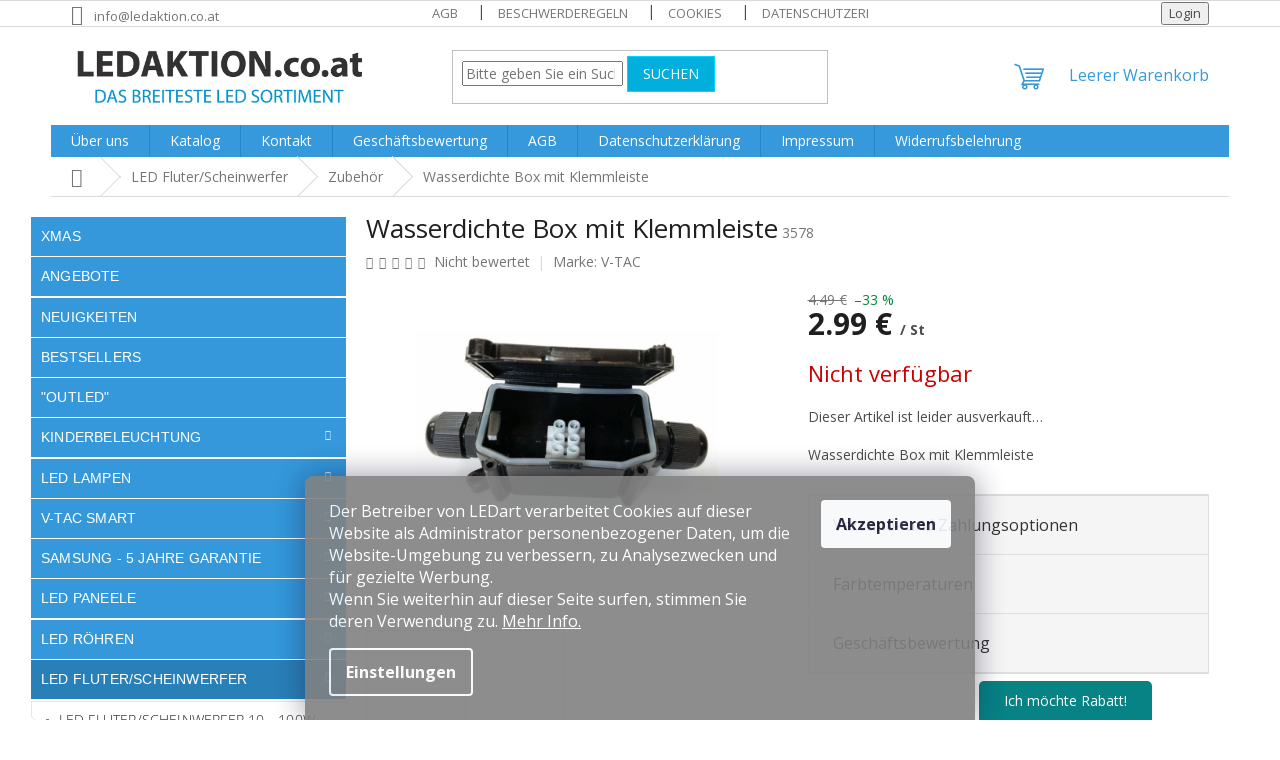

--- FILE ---
content_type: text/html; charset=utf-8
request_url: https://ledaktion.co.at/vodeodolna-krabicka-na-spajanie-kontaktov/
body_size: 29963
content:
<!doctype html><html lang="de" dir="ltr" class="header-background-light external-fonts-loaded"><head><meta charset="utf-8" /><meta name="viewport" content="width=device-width,initial-scale=1" /><title>Wasserdichte Box mit Klemmleiste - LEDAKTION.co.at</title><link rel="preconnect" href="https://cdn.myshoptet.com" /><link rel="dns-prefetch" href="https://cdn.myshoptet.com" /><link rel="preload" href="https://cdn.myshoptet.com/prj/dist/master/cms/libs/jquery/jquery-1.11.3.min.js" as="script" /><link href="https://cdn.myshoptet.com/prj/dist/master/cms/templates/frontend_templates/shared/css/font-face/open-sans.css" rel="stylesheet"><link href="https://cdn.myshoptet.com/prj/dist/master/shop/dist/font-shoptet-11.css.62c94c7785ff2cea73b2.css" rel="stylesheet"><script>
dataLayer = [];
dataLayer.push({'shoptet' : {
    "pageId": 764,
    "pageType": "productDetail",
    "currency": "EUR",
    "currencyInfo": {
        "decimalSeparator": ".",
        "exchangeRate": 1,
        "priceDecimalPlaces": 2,
        "symbol": "\u20ac",
        "symbolLeft": 0,
        "thousandSeparator": " "
    },
    "language": "de",
    "projectId": 313224,
    "product": {
        "id": 302,
        "guid": "1ab8b004-baaf-11e9-ac23-ac1f6b0076ec",
        "hasVariants": false,
        "codes": [
            {
                "code": 3578
            }
        ],
        "code": "3578",
        "name": "Wasserdichte Box mit Klemmleiste",
        "appendix": "",
        "weight": 0.050000000000000003,
        "manufacturer": "V-TAC",
        "manufacturerGuid": "1EF53331A8E26C22B64EDA0BA3DED3EE",
        "currentCategory": "LED Fluter\/Scheinwerfer | Zubeh\u00f6r",
        "currentCategoryGuid": "b505b435-bce3-11e9-ac23-ac1f6b0076ec",
        "defaultCategory": "LED Fluter\/Scheinwerfer | Zubeh\u00f6r",
        "defaultCategoryGuid": "b505b435-bce3-11e9-ac23-ac1f6b0076ec",
        "currency": "EUR",
        "priceWithVat": 2.9900000000000002
    },
    "stocks": [
        {
            "id": "ext",
            "title": "Lager",
            "isDeliveryPoint": 0,
            "visibleOnEshop": 1
        }
    ],
    "cartInfo": {
        "id": null,
        "freeShipping": false,
        "freeShippingFrom": 149,
        "leftToFreeGift": {
            "formattedPrice": "0 \u20ac",
            "priceLeft": 0
        },
        "freeGift": false,
        "leftToFreeShipping": {
            "priceLeft": 149,
            "dependOnRegion": 0,
            "formattedPrice": "149 \u20ac"
        },
        "discountCoupon": [],
        "getNoBillingShippingPrice": {
            "withoutVat": 0,
            "vat": 0,
            "withVat": 0
        },
        "cartItems": [],
        "taxMode": "ORDINARY"
    },
    "cart": [],
    "customer": {
        "priceRatio": 1,
        "priceListId": 1,
        "groupId": null,
        "registered": false,
        "mainAccount": false
    }
}});
dataLayer.push({'cookie_consent' : {
    "marketing": "denied",
    "analytics": "denied"
}});
document.addEventListener('DOMContentLoaded', function() {
    shoptet.consent.onAccept(function(agreements) {
        if (agreements.length == 0) {
            return;
        }
        dataLayer.push({
            'cookie_consent' : {
                'marketing' : (agreements.includes(shoptet.config.cookiesConsentOptPersonalisation)
                    ? 'granted' : 'denied'),
                'analytics': (agreements.includes(shoptet.config.cookiesConsentOptAnalytics)
                    ? 'granted' : 'denied')
            },
            'event': 'cookie_consent'
        });
    });
});
</script>
<meta property="og:type" content="website"><meta property="og:site_name" content="ledaktion.co.at"><meta property="og:url" content="https://ledaktion.co.at/vodeodolna-krabicka-na-spajanie-kontaktov/"><meta property="og:title" content="Wasserdichte Box mit Klemmleiste - LEDAKTION.co.at"><meta name="author" content="LEDAKTION.co.at"><meta name="web_author" content="Shoptet.sk"><meta name="dcterms.rightsHolder" content="ledaktion.co.at"><meta name="robots" content="index,follow"><meta property="og:image" content="https://cdn.myshoptet.com/usr/ledaktion.co.at/user/shop/big/302-2_302-wasserdichte-box-mit-klemmleiste.jpg?6744d887"><meta property="og:description" content="Wasserdichte Box mit Klemmleiste. Wasserdichte Box mit Klemmleiste"><meta name="description" content="Wasserdichte Box mit Klemmleiste. Wasserdichte Box mit Klemmleiste"><meta property="product:price:amount" content="2.99"><meta property="product:price:currency" content="EUR"><style>:root {--color-primary: #3599db;--color-primary-h: 204;--color-primary-s: 70%;--color-primary-l: 53%;--color-primary-hover: #0f5885;--color-primary-hover-h: 203;--color-primary-hover-s: 80%;--color-primary-hover-l: 29%;--color-secondary: #008a35;--color-secondary-h: 143;--color-secondary-s: 100%;--color-secondary-l: 27%;--color-secondary-hover: #3ac200;--color-secondary-hover-h: 102;--color-secondary-hover-s: 100%;--color-secondary-hover-l: 38%;--color-tertiary: #00afdb;--color-tertiary-h: 192;--color-tertiary-s: 100%;--color-tertiary-l: 43%;--color-tertiary-hover: #05d5ff;--color-tertiary-hover-h: 190;--color-tertiary-hover-s: 100%;--color-tertiary-hover-l: 51%;--color-header-background: #ffffff;--template-font: "Open Sans";--template-headings-font: "Open Sans";--header-background-url: url("[data-uri]");--cookies-notice-background: #1A1937;--cookies-notice-color: #F8FAFB;--cookies-notice-button-hover: #f5f5f5;--cookies-notice-link-hover: #27263f;--templates-update-management-preview-mode-content: "Die Vorschau der Vorlagenaktualisierungen ist für Ihren Browser aktiv."}</style>
    
    <link href="https://cdn.myshoptet.com/prj/dist/master/shop/dist/main-11.less.fcb4a42d7bd8a71b7ee2.css" rel="stylesheet" />
                <link href="https://cdn.myshoptet.com/prj/dist/master/shop/dist/mobile-header-v1-11.less.1ee105d41b5f713c21aa.css" rel="stylesheet" />
    
    <script>var shoptet = shoptet || {};</script>
    <script src="https://cdn.myshoptet.com/prj/dist/master/shop/dist/main-3g-header.js.05f199e7fd2450312de2.js"></script>
<!-- User include --><!-- service 1603(1193) html code header -->
<style>
.mobile .p-thumbnail:not(.highlighted):hover::before {
    opacity: 0 !important;
}
</style>
<!-- project html code header -->
<style>
.siteCookies__form, .siteCookies--bottom.siteCookies--scrolled {
background-color: grey;
opacity: .9;
}
.siteCookies__text, .siteCookies__text a {
color: white;
}
</style>

<meta name="facebook-domain-verification" content="b0a9s5p1lbb0fnnmjcnnxxqpsmpw98" />

<script>
        (function (w,d,s,o,f,js,fjs) {
            w['ecm-widget']=o;w[o] = w[o] || function () { (w[o].q = w[o].q || []).push(arguments) };
            js = d.createElement(s), fjs = d.getElementsByTagName(s)[0];
            js.id = '3-b6fcc542fb021c84fdaff536dd0a74a1'; js.dataset.a = 'ledaktioncoat'; js.src = f; js.async = 1; fjs.parentNode.insertBefore(js, fjs);
        }(window, document, 'script', 'ecmwidget', 'https://d70shl7vidtft.cloudfront.net/widget.js'));
    </script>

<script>
        (function (w,d,s,o,f,js,fjs) {
            w['ecm-widget']=o;w[o] = w[o] || function () { (w[o].q = w[o].q || []).push(arguments) };
            js = d.createElement(s), fjs = d.getElementsByTagName(s)[0];
            js.id = '2-2bb287d15897fe2f9d89c882af9a3a8b'; js.dataset.a = 'ledaktioncoat'; js.src = f; js.async = 1; fjs.parentNode.insertBefore(js, fjs);
        }(window, document, 'script', 'ecmwidget', 'https://d70shl7vidtft.cloudfront.net/widget.js'));
    </script>

<!-- Google Tag Manager -->
<script>(function(w,d,s,l,i){w[l]=w[l]||[];w[l].push({'gtm.start':
new Date().getTime(),event:'gtm.js'});var f=d.getElementsByTagName(s)[0],
j=d.createElement(s),dl=l!='dataLayer'?'&l='+l:'';j.async=true;j.src=
'https://www.googletagmanager.com/gtm.js?id='+i+dl;f.parentNode.insertBefore(j,f);
})(window,document,'script','dataLayer','GTM-5SV4C9T');</script>
<!-- End Google Tag Manager -->

<link type="text/css" rel="stylesheet" media="screen" href="/user/documents/upload/DMupravy/ledakcija.hr.css" />

<style>
#product-variants .variant-additional-price, #product-variants .variant-price {
    display: none;
}
#short-description {
    padding-bottom: 0;
}
#product-detail {
    margin-bottom: 10px;
}
#product-variants {
    margin-bottom: 10px;
}
#product-variants .f-border-in {
    padding-left: 5px;
    padding-right: 10px;
}
#product-variants .variant-code {
    padding-left: 0px;
    padding-right: 6px;
    display: block; /* Ensures variant code is on a new line */
    margin-bottom: -10px; /* Reduces vertical space */
}
#product-variants .variant {
    display: block; /* Ensures product variant name is on a new line */
    margin-bottom: -10px; /* Reduces vertical space */
}
#product-variants .variant-availability {
    display: block; /* Ensures variant availability is on a new line */
    margin-bottom: -10px; /* Reduces vertical space */
}
.variant-image {
    display: none;
}
/* Fix for the "Add to Cart" buttons */
#product-variants button {
    max-width: 100%; /* Ensures button doesn't exceed container width */
    box-sizing: border-box; /* Includes padding and borders in width */
    padding: 8px 12px; /* Compact padding to reduce button size */
    width: auto; /* Allows button to adjust to content */
    white-space: normal; /* Allows text to wrap if needed */
    font-size: 14px; /* Slightly smaller font to help fit */
}
</style>


<style>
.siteCookies__form, .siteCookies--bottom.siteCookies--scrolled {
background-color: grey;
opacity: .9;
}
.siteCookies__text, .siteCookies__text a {
color: white;
}
</style>


        
<!-- /User include --><link rel="shortcut icon" href="/favicon.ico" type="image/x-icon" /><link rel="canonical" href="https://ledaktion.co.at/vodeodolna-krabicka-na-spajanie-kontaktov/" />    <!-- Global site tag (gtag.js) - Google Analytics -->
    <script async src="https://www.googletagmanager.com/gtag/js?id=G-5R7ZLB4RPH"></script>
    <script>
        
        window.dataLayer = window.dataLayer || [];
        function gtag(){dataLayer.push(arguments);}
        

                    console.debug('default consent data');

            gtag('consent', 'default', {"ad_storage":"denied","analytics_storage":"denied","ad_user_data":"denied","ad_personalization":"denied","wait_for_update":500});
            dataLayer.push({
                'event': 'default_consent'
            });
        
        gtag('js', new Date());

                gtag('config', 'UA-71190712-4', { 'groups': "UA" });
        
                gtag('config', 'G-5R7ZLB4RPH', {"groups":"GA4","send_page_view":false,"content_group":"productDetail","currency":"EUR","page_language":"de"});
        
        
        
        
        
        
                    gtag('event', 'page_view', {"send_to":"GA4","page_language":"de","content_group":"productDetail","currency":"EUR"});
        
                gtag('set', 'currency', 'EUR');

        gtag('event', 'view_item', {
            "send_to": "UA",
            "items": [
                {
                    "id": "3578",
                    "name": "Wasserdichte Box mit Klemmleiste",
                    "category": "LED Fluter\/Scheinwerfer \/ Zubeh\u00f6r",
                                        "brand": "V-TAC",
                                                            "price": 2.49
                }
            ]
        });
        
        
        
        
        
                    gtag('event', 'view_item', {"send_to":"GA4","page_language":"de","content_group":"productDetail","value":2.4900000000000002,"currency":"EUR","items":[{"item_id":"3578","item_name":"Wasserdichte Box mit Klemmleiste","item_brand":"V-TAC","item_category":"LED Fluter\/Scheinwerfer","item_category2":"Zubeh\u00f6r","price":2.4900000000000002,"quantity":1,"index":0}]});
        
        
        
        
        
        
        
        document.addEventListener('DOMContentLoaded', function() {
            if (typeof shoptet.tracking !== 'undefined') {
                for (var id in shoptet.tracking.bannersList) {
                    gtag('event', 'view_promotion', {
                        "send_to": "UA",
                        "promotions": [
                            {
                                "id": shoptet.tracking.bannersList[id].id,
                                "name": shoptet.tracking.bannersList[id].name,
                                "position": shoptet.tracking.bannersList[id].position
                            }
                        ]
                    });
                }
            }

            shoptet.consent.onAccept(function(agreements) {
                if (agreements.length !== 0) {
                    console.debug('gtag consent accept');
                    var gtagConsentPayload =  {
                        'ad_storage': agreements.includes(shoptet.config.cookiesConsentOptPersonalisation)
                            ? 'granted' : 'denied',
                        'analytics_storage': agreements.includes(shoptet.config.cookiesConsentOptAnalytics)
                            ? 'granted' : 'denied',
                                                                                                'ad_user_data': agreements.includes(shoptet.config.cookiesConsentOptPersonalisation)
                            ? 'granted' : 'denied',
                        'ad_personalization': agreements.includes(shoptet.config.cookiesConsentOptPersonalisation)
                            ? 'granted' : 'denied',
                        };
                    console.debug('update consent data', gtagConsentPayload);
                    gtag('consent', 'update', gtagConsentPayload);
                    dataLayer.push(
                        { 'event': 'update_consent' }
                    );
                }
            });
        });
    </script>
</head><body class="desktop id-764 in-prislusenstvo template-11 type-product type-detail multiple-columns-body columns-mobile-2 columns-3 ums_forms_redesign--off ums_a11y_category_page--on ums_discussion_rating_forms--off ums_flags_display_unification--on ums_a11y_login--on mobile-header-version-1"><noscript>
    <style>
        #header {
            padding-top: 0;
            position: relative !important;
            top: 0;
        }
        .header-navigation {
            position: relative !important;
        }
        .overall-wrapper {
            margin: 0 !important;
        }
        body:not(.ready) {
            visibility: visible !important;
        }
    </style>
    <div class="no-javascript">
        <div class="no-javascript__title">Sie müssen eine Einstellung in Ihrem Webbrowser ändern</div>
        <div class="no-javascript__text">Siehe hierzu: <a href="https://www.google.com/support/bin/answer.py?answer=23852">Wie Sie JavaScript in Ihrem Browser aktivieren</a>.</div>
        <div class="no-javascript__text">Wenn Sie Ad-Blocking-Software verwenden, müssen Sie möglicherweise JavaScript auf dieser Seite zulassen.</div>
        <div class="no-javascript__text">Danke.</div>
    </div>
</noscript>

        <div id="fb-root"></div>
        <script>
            window.fbAsyncInit = function() {
                FB.init({
//                    appId            : 'your-app-id',
                    autoLogAppEvents : true,
                    xfbml            : true,
                    version          : 'v19.0'
                });
            };
        </script>
        <script async defer crossorigin="anonymous" src="https://connect.facebook.net/de_DE/sdk.js"></script>    <div class="siteCookies siteCookies--bottom siteCookies--dark js-siteCookies" role="dialog" data-testid="cookiesPopup" data-nosnippet>
        <div class="siteCookies__form">
            <div class="siteCookies__content">
                <div class="siteCookies__text">
                    Der Betreiber von LEDart verarbeitet Cookies auf dieser Website als Administrator personenbezogener Daten, um die Website-Umgebung zu verbessern, zu Analysezwecken und für gezielte Werbung.<br />Wenn Sie weiterhin auf dieser Seite surfen, stimmen Sie deren Verwendung zu. <a href="/cookies/" target="_blank" rel="noopener noreferrer"><span style="color: #ffffff;">Mehr Info.</span></a>
                </div>
                <p class="siteCookies__links">
                    <button class="siteCookies__link js-cookies-settings" aria-label="Cookies-Einstellungen" data-testid="cookiesSettings">Einstellungen</button>
                </p>
            </div>
            <div class="siteCookies__buttonWrap">
                                <button class="siteCookies__button js-cookiesConsentSubmit" value="all" aria-label="Cookies akzeptieren" data-testid="buttonCookiesAccept">Akzeptieren</button>
            </div>
        </div>
        <script>
            document.addEventListener("DOMContentLoaded", () => {
                const siteCookies = document.querySelector('.js-siteCookies');
                document.addEventListener("scroll", shoptet.common.throttle(() => {
                    const st = document.documentElement.scrollTop;
                    if (st > 1) {
                        siteCookies.classList.add('siteCookies--scrolled');
                    } else {
                        siteCookies.classList.remove('siteCookies--scrolled');
                    }
                }, 100));
            });
        </script>
    </div>
<a href="#content" class="skip-link sr-only">Zum Inhalt springen</a><div class="overall-wrapper"><div class="user-action"><div class="container">
    <div class="user-action-in">
                    <div id="login" class="user-action-login popup-widget login-widget" role="dialog" aria-labelledby="loginHeading">
        <div class="popup-widget-inner">
                            <h2 id="loginHeading">Mein Benutzerkonto anmelden</h2><div id="customerLogin"><form action="/action/Customer/Login/" method="post" id="formLoginIncluded" class="csrf-enabled formLogin" data-testid="formLogin"><input type="hidden" name="referer" value="" /><div class="form-group"><div class="input-wrapper email js-validated-element-wrapper no-label"><input type="email" name="email" class="form-control" autofocus placeholder="E-Mail Adresse (z. B. Max.Mustermann@mail.de)" data-testid="inputEmail" autocomplete="email" required /></div></div><div class="form-group"><div class="input-wrapper password js-validated-element-wrapper no-label"><input type="password" name="password" class="form-control" placeholder="Passwort" data-testid="inputPassword" autocomplete="current-password" required /><span class="no-display">Sie können nicht dieses Feld ausfüllen</span><input type="text" name="surname" value="" class="no-display" /></div></div><div class="form-group"><div class="login-wrapper"><button type="submit" class="btn btn-secondary btn-text btn-login" data-testid="buttonSubmit">Anmelden</button><div class="password-helper"><a href="/registration/" data-testid="signup" rel="nofollow">Neues Konto registrieren</a><a href="/kundencenter/vergessene-kennwort/" rel="nofollow">Passwort vergessen</a></div></div></div><div class="social-login-buttons"><div class="social-login-buttons-divider"><span>oder</span></div><div class="form-group"><a href="/action/Social/login/?provider=Google" class="login-btn google" rel="nofollow"><span class="login-google-icon"></span><strong>Anmeldung über Google</strong></a></div></div></form>
</div>                    </div>
    </div>

                            <div id="cart-widget" class="user-action-cart popup-widget cart-widget loader-wrapper" data-testid="popupCartWidget" role="dialog" aria-hidden="true">
    <div class="popup-widget-inner cart-widget-inner place-cart-here">
        <div class="loader-overlay">
            <div class="loader"></div>
        </div>
    </div>

    <div class="cart-widget-button">
        <a href="/warenkorb/" class="btn btn-conversion" id="continue-order-button" rel="nofollow" data-testid="buttonNextStep">Weiter zum Warenkorb</a>
    </div>
</div>
            </div>
</div>
</div><div class="top-navigation-bar" data-testid="topNavigationBar">

    <div class="container">

        <div class="top-navigation-contacts">
            <strong>Kundenunterstützung:</strong><a href="mailto:info@ledaktion.co.at" class="project-email" data-testid="contactboxEmail"><span>info@ledaktion.co.at</span></a>        </div>

                            <div class="top-navigation-menu">
                <div class="top-navigation-menu-trigger"></div>
                <ul class="top-navigation-bar-menu">
                                            <li class="top-navigation-menu-item-39">
                            <a href="/allgemeine-geschaftsbedingungen/">AGB</a>
                        </li>
                                            <li class="top-navigation-menu-item-1686">
                            <a href="/beschwerderegeln/">Beschwerderegeln</a>
                        </li>
                                            <li class="top-navigation-menu-item-1682">
                            <a href="/cookies/">Cookies</a>
                        </li>
                                            <li class="top-navigation-menu-item-691">
                            <a href="/datenschutzerklarung/">Datenschutzerklärung</a>
                        </li>
                                    </ul>
                <ul class="top-navigation-bar-menu-helper"></ul>
            </div>
        
        <div class="top-navigation-tools">
            <div class="responsive-tools">
                <a href="#" class="toggle-window" data-target="search" aria-label="Suchen" data-testid="linkSearchIcon"></a>
                                                            <a href="#" class="toggle-window" data-target="login"></a>
                                                    <a href="#" class="toggle-window" data-target="navigation" aria-label="Menu" data-testid="hamburgerMenu"></a>
            </div>
                        <button class="top-nav-button top-nav-button-login toggle-window" type="button" data-target="login" aria-haspopup="dialog" aria-controls="login" aria-expanded="false" data-testid="signin"><span>Login</span></button>        </div>

    </div>

</div>
<header id="header"><div class="container navigation-wrapper">
    <div class="header-top">
        <div class="site-name-wrapper">
            <div class="site-name"><a href="/" data-testid="linkWebsiteLogo"><img src="https://cdn.myshoptet.com/usr/ledaktion.co.at/user/logos/atnew.jpg" alt="LEDAKTION.co.at" fetchpriority="low" /></a></div>        </div>
        <div class="search" itemscope itemtype="https://schema.org/WebSite">
            <meta itemprop="headline" content="Zubehör"/><meta itemprop="url" content="https://ledaktion.co.at"/><meta itemprop="text" content="Wasserdichte Box mit Klemmleiste. Wasserdichte Box mit Klemmleiste"/>            <form action="/action/ProductSearch/prepareString/" method="post"
    id="formSearchForm" class="search-form compact-form js-search-main"
    itemprop="potentialAction" itemscope itemtype="https://schema.org/SearchAction" data-testid="searchForm">
    <fieldset>
        <meta itemprop="target"
            content="https://ledaktion.co.at/suche/?string={string}"/>
        <input type="hidden" name="language" value="de"/>
        
            
<input
    type="search"
    name="string"
        class="query-input form-control search-input js-search-input"
    placeholder="Bitte geben Sie ein Suchwort ein"
    autocomplete="off"
    required
    itemprop="query-input"
    aria-label="Suche"
    data-testid="searchInput"
>
            <button type="submit" class="btn btn-default" data-testid="searchBtn">Suchen</button>
        
    </fieldset>
</form>
        </div>
        <div class="navigation-buttons">
                
    <a href="/warenkorb/" class="btn btn-icon toggle-window cart-count" data-target="cart" data-hover="true" data-redirect="true" data-testid="headerCart" rel="nofollow" aria-haspopup="dialog" aria-expanded="false" aria-controls="cart-widget">
        
                <span class="sr-only">Zum Warenkorb</span>
        
            <span class="cart-price visible-lg-inline-block" data-testid="headerCartPrice">
                                    Leerer Warenkorb                            </span>
        
    
            </a>
        </div>
    </div>
    <nav id="navigation" aria-label="Hauptmenü" data-collapsible="true"><div class="navigation-in menu"><ul class="menu-level-1" role="menubar" data-testid="headerMenuItems"><li class="menu-item-1730" role="none"><a href="/uber-uns-2/" data-testid="headerMenuItem" role="menuitem" aria-expanded="false"><b>Über uns</b></a></li>
<li class="menu-item-1724" role="none"><a href="/katalog/" data-testid="headerMenuItem" role="menuitem" aria-expanded="false"><b>Katalog</b></a></li>
<li class="menu-item-29" role="none"><a href="/kontakt/" data-testid="headerMenuItem" role="menuitem" aria-expanded="false"><b>Kontakt</b></a></li>
<li class="menu-item--51" role="none"><a href="/geschaftsbewertung/" data-testid="headerMenuItem" role="menuitem" aria-expanded="false"><b>Geschäftsbewertung</b></a></li>
<li class="menu-item-39" role="none"><a href="/allgemeine-geschaftsbedingungen/" data-testid="headerMenuItem" role="menuitem" aria-expanded="false"><b>AGB</b></a></li>
<li class="menu-item-691" role="none"><a href="/datenschutzerklarung/" data-testid="headerMenuItem" role="menuitem" aria-expanded="false"><b>Datenschutzerklärung</b></a></li>
<li class="menu-item-1831" role="none"><a href="/impressum/" data-testid="headerMenuItem" role="menuitem" aria-expanded="false"><b>Impressum</b></a></li>
<li class="menu-item-1837" role="none"><a href="/widerrufsbelehrung/" data-testid="headerMenuItem" role="menuitem" aria-expanded="false"><b>Widerrufsbelehrung</b></a></li>
<li class="appended-category menu-item-1956" role="none"><a href="/xmas/"><b>XMAS</b></a></li><li class="appended-category menu-item-794" role="none"><a href="/angebote/"><b>Angebote</b></a></li><li class="appended-category menu-item-1923" role="none"><a href="/neuigkeiten/"><b>Neuigkeiten</b></a></li><li class="appended-category menu-item-1917" role="none"><a href="/bestsellers/"><b>Bestsellers</b></a></li><li class="appended-category menu-item-1962" role="none"><a href="/-outled/"><b>&quot;OUTLED&quot;</b></a></li><li class="appended-category menu-item-1804 ext" role="none"><a href="/kinderbeleuchtung-2/"><b>Kinderbeleuchtung</b><span class="submenu-arrow" role="menuitem"></span></a><ul class="menu-level-2 menu-level-2-appended" role="menu"><li class="menu-item-1810" role="none"><a href="/zubehor-8/" data-testid="headerMenuItem" role="menuitem"><span>Zubehör</span></a></li><li class="menu-item-1813" role="none"><a href="/hangelampen-2/" data-testid="headerMenuItem" role="menuitem"><span>Hängelampen</span></a></li><li class="menu-item-1816" role="none"><a href="/led-tischlampen-2/" data-testid="headerMenuItem" role="menuitem"><span>Tischlampen</span></a></li><li class="menu-item-1819" role="none"><a href="/led-wandleuchten-3/" data-testid="headerMenuItem" role="menuitem"><span>DECKENLAMPE</span></a></li><li class="menu-item-1825" role="none"><a href="/wandleuchten/" data-testid="headerMenuItem" role="menuitem"><span>Wandleuchten</span></a></li><li class="menu-item-1846" role="none"><a href="/weihnachtsbeleuchtung/" data-testid="headerMenuItem" role="menuitem"><span>Weihnachtsbeleuchtung</span></a></li></ul></li><li class="appended-category menu-item-704 ext" role="none"><a href="/led-lampen/"><b>LED Lampen</b><span class="submenu-arrow" role="menuitem"></span></a><ul class="menu-level-2 menu-level-2-appended" role="menu"><li class="menu-item-707" role="none"><a href="/e27/" data-testid="headerMenuItem" role="menuitem"><span>E27</span></a></li><li class="menu-item-731" role="none"><a href="/retro-led/" data-testid="headerMenuItem" role="menuitem"><span>RETRO LED</span></a></li><li class="menu-item-740" role="none"><a href="/dimmbar/" data-testid="headerMenuItem" role="menuitem"><span>Dimmbar</span></a></li><li class="menu-item-752" role="none"><a href="/e14/" data-testid="headerMenuItem" role="menuitem"><span>E14</span></a></li><li class="menu-item-788" role="none"><a href="/gu10/" data-testid="headerMenuItem" role="menuitem"><span>GU10</span></a></li><li class="menu-item-818" role="none"><a href="/g9--230v/" data-testid="headerMenuItem" role="menuitem"><span>G9 (230V)</span></a></li><li class="menu-item-938" role="none"><a href="/ar111/" data-testid="headerMenuItem" role="menuitem"><span>AR111</span></a></li><li class="menu-item-944" role="none"><a href="/gx53/" data-testid="headerMenuItem" role="menuitem"><span>GX53</span></a></li><li class="menu-item-956" role="none"><a href="/r7s/" data-testid="headerMenuItem" role="menuitem"><span>R7S</span></a></li><li class="menu-item-1022" role="none"><a href="/gu5-3-mr16-mr11--12v/" data-testid="headerMenuItem" role="menuitem"><span>GU5.3 / MR16 / MR11 (12V)</span></a></li><li class="menu-item-1025" role="none"><a href="/g4--12v/" data-testid="headerMenuItem" role="menuitem"><span>G4 (12V)</span></a></li><li class="menu-item-1046" role="none"><a href="/e40/" data-testid="headerMenuItem" role="menuitem"><span>E40</span></a></li><li class="menu-item-1064" role="none"><a href="/vorteilspaket/" data-testid="headerMenuItem" role="menuitem"><span>Vorteilspaket</span></a></li><li class="menu-item-1103" role="none"><a href="/samsung-led-lampen-2/" data-testid="headerMenuItem" role="menuitem"><span>SAMSUNG LED-Lampen</span></a></li><li class="menu-item-1163" role="none"><a href="/farbig/" data-testid="headerMenuItem" role="menuitem"><span>Farbig</span></a></li><li class="menu-item-1607" role="none"><a href="/cri/" data-testid="headerMenuItem" role="menuitem"><span>CRI</span></a></li><li class="menu-item-1713" role="none"><a href="/cri-95/" data-testid="headerMenuItem" role="menuitem"><span>CRI&gt;95</span></a></li></ul></li><li class="appended-category menu-item-1298 ext" role="none"><a href="/v-tac-smart/"><b>V-TAC smart</b><span class="submenu-arrow" role="menuitem"></span></a><ul class="menu-level-2 menu-level-2-appended" role="menu"><li class="menu-item-1301" role="none"><a href="/smart-steckdose/" data-testid="headerMenuItem" role="menuitem"><span>Smart Steckdose</span></a></li><li class="menu-item-1304" role="none"><a href="/smart-schalter/" data-testid="headerMenuItem" role="menuitem"><span>Smart Schalter</span></a></li><li class="menu-item-1307" role="none"><a href="/smart-dimmer/" data-testid="headerMenuItem" role="menuitem"><span>Smart Dimmer</span></a></li><li class="menu-item-1634" role="none"><a href="/kameras/" data-testid="headerMenuItem" role="menuitem"><span>Kameras</span></a></li><li class="menu-item-1637" role="none"><a href="/usb-kabels/" data-testid="headerMenuItem" role="menuitem"><span>USB Kabels</span></a></li><li class="menu-item-1640" role="none"><a href="/powerbank/" data-testid="headerMenuItem" role="menuitem"><span>Powerbank</span></a></li><li class="menu-item-1643" role="none"><a href="/lautsprechers/" data-testid="headerMenuItem" role="menuitem"><span>Lautsprecher</span></a></li><li class="menu-item-1649" role="none"><a href="/ventilatoren/" data-testid="headerMenuItem" role="menuitem"><span>Ventilatoren</span></a></li><li class="menu-item-1655" role="none"><a href="/kopfhorer/" data-testid="headerMenuItem" role="menuitem"><span>Kopfhörer</span></a></li><li class="menu-item-1664" role="none"><a href="/scheinwerfer/" data-testid="headerMenuItem" role="menuitem"><span>Scheinwerfer</span></a></li><li class="menu-item-1667" role="none"><a href="/ladegerate/" data-testid="headerMenuItem" role="menuitem"><span>Ladegeräte</span></a></li><li class="menu-item-1673" role="none"><a href="/led-panels/" data-testid="headerMenuItem" role="menuitem"><span>LED-Panels</span></a></li><li class="menu-item-1676" role="none"><a href="/roboterstaubsauger/" data-testid="headerMenuItem" role="menuitem"><span>Roboterstaubsauger</span></a></li></ul></li><li class="appended-category menu-item-1175 ext" role="none"><a href="/samsung-5-jahre-garantie/"><b>Samsung - 5 Jahre Garantie</b><span class="submenu-arrow" role="menuitem"></span></a><ul class="menu-level-2 menu-level-2-appended" role="menu"><li class="menu-item-1178" role="none"><a href="/samsung-led-lampen/" data-testid="headerMenuItem" role="menuitem"><span>SAMSUNG LED-Lampen</span></a></li><li class="menu-item-1181" role="none"><a href="/samsung--profi-lichter/" data-testid="headerMenuItem" role="menuitem"><span>SAMSUNG  Profi Lichter</span></a></li><li class="menu-item-1187" role="none"><a href="/samsung-led-scheinwerfer/" data-testid="headerMenuItem" role="menuitem"><span>SAMSUNG LED Scheinwerfer</span></a></li><li class="menu-item-1193" role="none"><a href="/samsung-led-rohren/" data-testid="headerMenuItem" role="menuitem"><span>SAMSUNG LED-Röhren</span></a></li><li class="menu-item-1208" role="none"><a href="/samsung-led-panels/" data-testid="headerMenuItem" role="menuitem"><span>SAMSUNG LED Panels</span></a></li><li class="menu-item-1256" role="none"><a href="/samsung-schienenstrahler/" data-testid="headerMenuItem" role="menuitem"><span>SAMSUNG Schienenstrahler</span></a></li><li class="menu-item-1262" role="none"><a href="/samsung-led-leuchten/" data-testid="headerMenuItem" role="menuitem"><span>SAMSUNG LED Leuchten</span></a></li><li class="menu-item-1268" role="none"><a href="/led-streifen/" data-testid="headerMenuItem" role="menuitem"><span>SAMSUNG LED-Streifen</span></a></li><li class="menu-item-1613" role="none"><a href="/samsung-led-stra--enbeleuchtung/" data-testid="headerMenuItem" role="menuitem"><span>SAMSUNG LED Straßenbeleuchtung</span></a></li><li class="menu-item-1277" role="none"><a href="/led-lineare-lichtleiste/" data-testid="headerMenuItem" role="menuitem"><span>LED Lineare Lichtleiste</span></a></li></ul></li><li class="appended-category menu-item-698 ext" role="none"><a href="/led-panels-2/"><b>LED PANEELE</b><span class="submenu-arrow" role="menuitem"></span></a><ul class="menu-level-2 menu-level-2-appended" role="menu"><li class="menu-item-701" role="none"><a href="/120x30cm/" data-testid="headerMenuItem" role="menuitem"><span>120x30cm</span></a></li><li class="menu-item-803" role="none"><a href="/60x60cm/" data-testid="headerMenuItem" role="menuitem"><span>60x60cm</span></a></li><li class="menu-item-806" role="none"><a href="/zubehor/" data-testid="headerMenuItem" role="menuitem"><span>Zubehör</span></a></li><li class="menu-item-821" role="none"><a href="/oberflachen-led-panels-rund/" data-testid="headerMenuItem" role="menuitem"><span>Oberflächen LED Panels Rund</span></a></li><li class="menu-item-830" role="none"><a href="/einbauleuchte-rund/" data-testid="headerMenuItem" role="menuitem"><span>Einbauleuchte - Rund</span></a></li><li class="menu-item-839" role="none"><a href="/einbauleuchte-quadratisch/" data-testid="headerMenuItem" role="menuitem"><span>Einbauleuchte - Quadratisch</span></a></li><li class="menu-item-914" role="none"><a href="/oberflachen-led-panels-quadratisch/" data-testid="headerMenuItem" role="menuitem"><span>Oberflächen LED Panels Quadratisch</span></a></li><li class="menu-item-1058" role="none"><a href="/hangende-led-panels/" data-testid="headerMenuItem" role="menuitem"><span>Hängende LED-Panels</span></a></li><li class="menu-item-1214" role="none"><a href="/vorteilspaket-2/" data-testid="headerMenuItem" role="menuitem"><span>Vorteilspaket</span></a></li><li class="menu-item-1271" role="none"><a href="/lineare-lichtleiste/" data-testid="headerMenuItem" role="menuitem"><span>Lineare Lichtleiste</span></a></li><li class="menu-item-1274" role="none"><a href="/samsung-led-panels-2/" data-testid="headerMenuItem" role="menuitem"><span>SAMSUNG LED-Panels</span></a></li><li class="menu-item-1760" role="none"><a href="/cri-2/" data-testid="headerMenuItem" role="menuitem"><span>CRI</span></a></li><li class="menu-item-1757" role="none"><a href="/cri-95-2/" data-testid="headerMenuItem" role="menuitem"><span>CRI&gt;95</span></a></li></ul></li><li class="appended-category menu-item-773 ext" role="none"><a href="/led-rohren/"><b>LED Röhren</b><span class="submenu-arrow" role="menuitem"></span></a><ul class="menu-level-2 menu-level-2-appended" role="menu"><li class="menu-item-776" role="none"><a href="/t8-led-rohren/" data-testid="headerMenuItem" role="menuitem"><span>T8 LED Röhren</span></a></li><li class="menu-item-779" role="none"><a href="/t8-lebensmittel-led-rohren/" data-testid="headerMenuItem" role="menuitem"><span>T8 Lebensmittel LED Röhren</span></a></li><li class="menu-item-782" role="none"><a href="/led-grill-armatur/" data-testid="headerMenuItem" role="menuitem"><span>LED Grill Armatur</span></a></li><li class="menu-item-785" role="none"><a href="/t5-led-rohren/" data-testid="headerMenuItem" role="menuitem"><span>T5 LED Röhren</span></a></li><li class="menu-item-1049" role="none"><a href="/led-rohren-halter/" data-testid="headerMenuItem" role="menuitem"><span>LED Röhren Halter</span></a></li><li class="menu-item-1127" role="none"><a href="/vorteilspaket-3/" data-testid="headerMenuItem" role="menuitem"><span>Vorteilspaket</span></a></li><li class="menu-item-1211" role="none"><a href="/samsung-led-rohren-2/" data-testid="headerMenuItem" role="menuitem"><span>SAMSUNG LED Röhren  </span></a></li><li class="menu-item-1707" role="none"><a href="/super-bright-2/" data-testid="headerMenuItem" role="menuitem"><span>SUPER BRIGHT</span></a></li></ul></li><li class="appended-category menu-item-716 ext" role="none"><a href="/led-fluter-scheinwerfer/"><b>LED Fluter/Scheinwerfer</b><span class="submenu-arrow" role="menuitem"></span></a><ul class="menu-level-2 menu-level-2-appended" role="menu"><li class="menu-item-719" role="none"><a href="/led-fluter-scheinwerfer-10-100w/" data-testid="headerMenuItem" role="menuitem"><span>LED Fluter/Scheinwerfer 10 - 100W</span></a></li><li class="menu-item-755" role="none"><a href="/led-fluter-scheinwerfer-150-1000w/" data-testid="headerMenuItem" role="menuitem"><span>LED Fluter/Scheinwerfer 150 - 1000W</span></a></li><li class="menu-item-758" role="none"><a href="/led-sensor-fluter-scheinwerfer/" data-testid="headerMenuItem" role="menuitem"><span>LED Sensor Fluter/Scheinwerfer</span></a></li><li class="menu-item-761" role="none"><a href="/besondere-2/" data-testid="headerMenuItem" role="menuitem"><span>Besondere</span></a></li><li class="menu-item-764" role="none"><a href="/prislusenstvo/" data-testid="headerMenuItem" role="menuitem"><span>Zubehör</span></a></li><li class="menu-item-1121" role="none"><a href="/rgb-farbig/" data-testid="headerMenuItem" role="menuitem"><span>RGB / Farbig</span></a></li><li class="menu-item-1148" role="none"><a href="/vorteilspaket-4/" data-testid="headerMenuItem" role="menuitem"><span>Vorteilspaket</span></a></li><li class="menu-item-1265" role="none"><a href="/samsung-led-fluter-scheinwerfer/" data-testid="headerMenuItem" role="menuitem"><span>Samsung LED Fluter/Scheinwerfer</span></a></li><li class="menu-item-1403" role="none"><a href="/superpro-led-fluter-scheinwerfer/" data-testid="headerMenuItem" role="menuitem"><span>SuperPro LED Fluter/Scheinwerfer</span></a></li><li class="menu-item-1658" role="none"><a href="/solar-led-fluter-scheinwerfer/" data-testid="headerMenuItem" role="menuitem"><span>Solar - LED Fluter/Scheinwerfer</span></a></li></ul></li><li class="appended-category menu-item-722 ext" role="none"><a href="/led-leuchten/"><b>LED Leuchten</b><span class="submenu-arrow" role="menuitem"></span></a><ul class="menu-level-2 menu-level-2-appended" role="menu"><li class="menu-item-725" role="none"><a href="/industriell-led-leuchten/" data-testid="headerMenuItem" role="menuitem"><span>Industriell LED Leuchten</span></a></li><li class="menu-item-968" role="none"><a href="/innenbeleuchtung/" data-testid="headerMenuItem" role="menuitem"><span>Innenbeleuchtung</span></a></li><li class="menu-item-1010" role="none"><a href="/au--enleuchten/" data-testid="headerMenuItem" role="menuitem"><span>Außenleuchten</span></a></li><li class="menu-item-1112" role="none"><a href="/ip65-led-profibeleuchtung/" data-testid="headerMenuItem" role="menuitem"><span>IP65 LED Profibeleuchtung</span></a></li><li class="menu-item-1115" role="none"><a href="/sensor-beleuchtung/" data-testid="headerMenuItem" role="menuitem"><span>Sensor Beleuchtung</span></a></li><li class="menu-item-1124" role="none"><a href="/notfallbeleuchtung/" data-testid="headerMenuItem" role="menuitem"><span>Notfallbeleuchtung</span></a></li><li class="menu-item-1202" role="none"><a href="/poolbeleuchtung/" data-testid="headerMenuItem" role="menuitem"><span>Poolbeleuchtung</span></a></li><li class="menu-item-1795" role="none"><a href="/pendelleuchte/" data-testid="headerMenuItem" role="menuitem"><span>Pendelleuchte</span></a></li></ul></li><li class="appended-category menu-item-1052 ext" role="none"><a href="/led-arbeitsscheinwerfer/"><b>LED Arbeitsscheinwerfer</b><span class="submenu-arrow" role="menuitem"></span></a><ul class="menu-level-2 menu-level-2-appended" role="menu"><li class="menu-item-1055" role="none"><a href="/led-arbeitsleuchten/" data-testid="headerMenuItem" role="menuitem"><span>LED Arbeitsleuchten</span></a></li><li class="menu-item-1079" role="none"><a href="/led-warnlampen/" data-testid="headerMenuItem" role="menuitem"><span>LED Warnlampen</span></a></li><li class="menu-item-1082" role="none"><a href="/truck-light/" data-testid="headerMenuItem" role="menuitem"><span>Truck Light</span></a></li><li class="menu-item-1154" role="none"><a href="/tir-zubehor/" data-testid="headerMenuItem" role="menuitem"><span>TIR Zubehör</span></a></li><li class="menu-item-1774" role="none"><a href="/zubehor-6/" data-testid="headerMenuItem" role="menuitem"><span>ZUBEHÖR</span></a></li></ul></li><li class="appended-category menu-item-824 ext" role="none"><a href="/led-stra--enbeleuchtung/"><b>LED Straßenbeleuchtung</b><span class="submenu-arrow" role="menuitem"></span></a><ul class="menu-level-2 menu-level-2-appended" role="menu"><li class="menu-item-1616" role="none"><a href="/samsung-led-stra--enbeleuchtung-2/" data-testid="headerMenuItem" role="menuitem"><span>Samsung LED Straßenbeleuchtung</span></a></li><li class="menu-item-1661" role="none"><a href="/class-ii/" data-testid="headerMenuItem" role="menuitem"><span>Class II</span></a></li><li class="menu-item-1789" role="none"><a href="/ausleger-fur-die-stra--enbeleuchtung/" data-testid="headerMenuItem" role="menuitem"><span>Ausleger für die Straßenbeleuchtung</span></a></li><li class="menu-item-1894" role="none"><a href="/solar/" data-testid="headerMenuItem" role="menuitem"><span>Solar</span></a></li></ul></li><li class="appended-category menu-item-848 ext" role="none"><a href="/led-streifen-2/"><b>LED-Streifen</b><span class="submenu-arrow" role="menuitem"></span></a><ul class="menu-level-2 menu-level-2-appended" role="menu"><li class="menu-item-851" role="none"><a href="/zubehor-3/" data-testid="headerMenuItem" role="menuitem"><span>Zubehör</span></a></li><li class="menu-item-854" role="none"><a href="/innere/" data-testid="headerMenuItem" role="menuitem"><span>Innere</span></a></li><li class="menu-item-857" role="none"><a href="/led-netzteile/" data-testid="headerMenuItem" role="menuitem"><span>LED Netzteile</span></a></li><li class="menu-item-872" role="none"><a href="/led-alu-profile/" data-testid="headerMenuItem" role="menuitem"><span>LED Alu Profile</span></a></li><li class="menu-item-875" role="none"><a href="/neon-flex-streifen/" data-testid="headerMenuItem" role="menuitem"><span>NEON Flex Streifen</span></a></li><li class="menu-item-893" role="none"><a href="/led-steuerung/" data-testid="headerMenuItem" role="menuitem"><span>LED Steuerung</span></a></li><li class="menu-item-905" role="none"><a href="/au--en/" data-testid="headerMenuItem" role="menuitem"><span>Außen</span></a></li><li class="menu-item-908" role="none"><a href="/rgb--rgbw--farbig/" data-testid="headerMenuItem" role="menuitem"><span>RGB, RGBW, Farbig</span></a></li><li class="menu-item-1100" role="none"><a href="/led-module/" data-testid="headerMenuItem" role="menuitem"><span>LED Module</span></a></li><li class="menu-item-1751" role="none"><a href="/autolampen/" data-testid="headerMenuItem" role="menuitem"><span>Autolampen</span></a></li><li class="menu-item-1909" role="none"><a href="/komplettsets/" data-testid="headerMenuItem" role="menuitem"><span>LED-Streifen - Komplettsets</span></a></li></ul></li><li class="appended-category menu-item-767 ext" role="none"><a href="/zubehor-4/"><b>Zubehör  </b><span class="submenu-arrow" role="menuitem"></span></a><ul class="menu-level-2 menu-level-2-appended" role="menu"><li class="menu-item-770" role="none"><a href="/montage--verbinden--loten/" data-testid="headerMenuItem" role="menuitem"><span>Montage, Verbinden, Löten</span></a></li><li class="menu-item-1007" role="none"><a href="/bewegungssensoren/" data-testid="headerMenuItem" role="menuitem"><span>Bewegungssensoren</span></a></li><li class="menu-item-1043" role="none"><a href="/adapter/" data-testid="headerMenuItem" role="menuitem"><span>Adapter</span></a></li><li class="menu-item-1076" role="none"><a href="/fassungen/" data-testid="headerMenuItem" role="menuitem"><span> Fassungen</span></a></li><li class="menu-item-1088" role="none"><a href="/gadgets/" data-testid="headerMenuItem" role="menuitem"><span>Gadgets</span></a></li><li class="menu-item-1253" role="none"><a href="/schalter/" data-testid="headerMenuItem" role="menuitem"><span>Schalter</span></a></li><li class="menu-item-1625" role="none"><a href="/steckdosenleisten/" data-testid="headerMenuItem" role="menuitem"><span>Steckdosenleisten</span></a></li><li class="menu-item-1670" role="none"><a href="/auto-zubehor/" data-testid="headerMenuItem" role="menuitem"><span>Auto Zubehör</span></a></li></ul></li><li class="appended-category menu-item-1704" role="none"><a href="/super-bright/"><b>SUPER BRIGHT</b></a></li><li class="appended-category menu-item-1914" role="none"><a href="/sonnenkollektoren/"><b>Sonnensysteme</b></a></li><li class="appended-category menu-item-1922" role="none"><a href="/sicherheitssysteme/"><b>Sicherheitssysteme</b></a></li></ul>
    <ul class="navigationActions" role="menu">
                            <li role="none">
                                    <a href="/anmelden/?backTo=%2Fvodeodolna-krabicka-na-spajanie-kontaktov%2F" rel="nofollow" data-testid="signin" role="menuitem"><span>Login</span></a>
                            </li>
                        </ul>
</div><span class="navigation-close"></span></nav><div class="menu-helper" data-testid="hamburgerMenu"><span>Weiteres</span></div>
</div></header><!-- / header -->


                    <div class="container breadcrumbs-wrapper">
            <div class="breadcrumbs navigation-home-icon-wrapper" itemscope itemtype="https://schema.org/BreadcrumbList">
                                                                            <span id="navigation-first" data-basetitle="LEDAKTION.co.at" itemprop="itemListElement" itemscope itemtype="https://schema.org/ListItem">
                <a href="/" itemprop="item" class="navigation-home-icon"><span class="sr-only" itemprop="name">Home</span></a>
                <span class="navigation-bullet">/</span>
                <meta itemprop="position" content="1" />
            </span>
                                <span id="navigation-1" itemprop="itemListElement" itemscope itemtype="https://schema.org/ListItem">
                <a href="/led-fluter-scheinwerfer/" itemprop="item" data-testid="breadcrumbsSecondLevel"><span itemprop="name">LED Fluter/Scheinwerfer</span></a>
                <span class="navigation-bullet">/</span>
                <meta itemprop="position" content="2" />
            </span>
                                <span id="navigation-2" itemprop="itemListElement" itemscope itemtype="https://schema.org/ListItem">
                <a href="/prislusenstvo/" itemprop="item" data-testid="breadcrumbsSecondLevel"><span itemprop="name">Zubehör</span></a>
                <span class="navigation-bullet">/</span>
                <meta itemprop="position" content="3" />
            </span>
                                            <span id="navigation-3" itemprop="itemListElement" itemscope itemtype="https://schema.org/ListItem" data-testid="breadcrumbsLastLevel">
                <meta itemprop="item" content="https://ledaktion.co.at/vodeodolna-krabicka-na-spajanie-kontaktov/" />
                <meta itemprop="position" content="4" />
                <span itemprop="name" data-title="Wasserdichte Box mit Klemmleiste">Wasserdichte Box mit Klemmleiste <span class="appendix"></span></span>
            </span>
            </div>
        </div>
    
<div id="content-wrapper" class="container content-wrapper">
    
    <div class="content-wrapper-in">
                                                <aside class="sidebar sidebar-left"  data-testid="sidebarMenu">
                                                                                                <div class="sidebar-inner">
                                                                                                                                                                        <div class="box box-bg-variant box-categories">    <div class="skip-link__wrapper">
        <span id="categories-start" class="skip-link__target js-skip-link__target sr-only" tabindex="-1">&nbsp;</span>
        <a href="#categories-end" class="skip-link skip-link--start sr-only js-skip-link--start">Kategorien überspringen</a>
    </div>

<h4>Kategorien</h4>


<div id="categories"><div class="categories cat-01 external" id="cat-1956"><div class="topic"><a href="/xmas/">XMAS<span class="cat-trigger">&nbsp;</span></a></div></div><div class="categories cat-02 external" id="cat-794"><div class="topic"><a href="/angebote/">Angebote<span class="cat-trigger">&nbsp;</span></a></div></div><div class="categories cat-01 external" id="cat-1923"><div class="topic"><a href="/neuigkeiten/">Neuigkeiten<span class="cat-trigger">&nbsp;</span></a></div></div><div class="categories cat-02 external" id="cat-1917"><div class="topic"><a href="/bestsellers/">Bestsellers<span class="cat-trigger">&nbsp;</span></a></div></div><div class="categories cat-01 external" id="cat-1962"><div class="topic"><a href="/-outled/">&quot;OUTLED&quot;<span class="cat-trigger">&nbsp;</span></a></div></div><div class="categories cat-02 expandable external" id="cat-1804"><div class="topic"><a href="/kinderbeleuchtung-2/">Kinderbeleuchtung<span class="cat-trigger">&nbsp;</span></a></div>

    </div><div class="categories cat-01 expandable external" id="cat-704"><div class="topic"><a href="/led-lampen/">LED Lampen<span class="cat-trigger">&nbsp;</span></a></div>

    </div><div class="categories cat-02 expandable external" id="cat-1298"><div class="topic"><a href="/v-tac-smart/">V-TAC smart<span class="cat-trigger">&nbsp;</span></a></div>

    </div><div class="categories cat-01 expandable external" id="cat-1175"><div class="topic"><a href="/samsung-5-jahre-garantie/">Samsung - 5 Jahre Garantie<span class="cat-trigger">&nbsp;</span></a></div>

    </div><div class="categories cat-02 expandable external" id="cat-698"><div class="topic"><a href="/led-panels-2/">LED PANEELE<span class="cat-trigger">&nbsp;</span></a></div>

    </div><div class="categories cat-01 expandable external" id="cat-773"><div class="topic"><a href="/led-rohren/">LED Röhren<span class="cat-trigger">&nbsp;</span></a></div>

    </div><div class="categories cat-02 expandable active expanded" id="cat-716"><div class="topic child-active"><a href="/led-fluter-scheinwerfer/">LED Fluter/Scheinwerfer<span class="cat-trigger">&nbsp;</span></a></div>

                    <ul class=" active expanded">
                                        <li >
                <a href="/led-fluter-scheinwerfer-10-100w/">
                    LED Fluter/Scheinwerfer 10 - 100W
                                    </a>
                                                                </li>
                                <li >
                <a href="/led-fluter-scheinwerfer-150-1000w/">
                    LED Fluter/Scheinwerfer 150 - 1000W
                                    </a>
                                                                </li>
                                <li >
                <a href="/led-sensor-fluter-scheinwerfer/">
                    LED Sensor Fluter/Scheinwerfer
                                    </a>
                                                                </li>
                                <li >
                <a href="/besondere-2/">
                    Besondere
                                    </a>
                                                                </li>
                                <li class="
                active                                                 ">
                <a href="/prislusenstvo/">
                    Zubehör
                                    </a>
                                                                </li>
                                <li >
                <a href="/rgb-farbig/">
                    RGB / Farbig
                                    </a>
                                                                </li>
                                <li >
                <a href="/vorteilspaket-4/">
                    Vorteilspaket
                                    </a>
                                                                </li>
                                <li >
                <a href="/samsung-led-fluter-scheinwerfer/">
                    Samsung LED Fluter/Scheinwerfer
                                    </a>
                                                                </li>
                                <li >
                <a href="/superpro-led-fluter-scheinwerfer/">
                    SuperPro LED Fluter/Scheinwerfer
                                    </a>
                                                                </li>
                                <li class="
                                 expandable                                 external">
                <a href="/solar-led-fluter-scheinwerfer/">
                    Solar - LED Fluter/Scheinwerfer
                    <span class="cat-trigger">&nbsp;</span>                </a>
                                                            

    
                                                </li>
                </ul>
    </div><div class="categories cat-01 expandable external" id="cat-722"><div class="topic"><a href="/led-leuchten/">LED Leuchten<span class="cat-trigger">&nbsp;</span></a></div>

    </div><div class="categories cat-02 expandable external" id="cat-1052"><div class="topic"><a href="/led-arbeitsscheinwerfer/">LED Arbeitsscheinwerfer<span class="cat-trigger">&nbsp;</span></a></div>

    </div><div class="categories cat-01 expandable external" id="cat-824"><div class="topic"><a href="/led-stra--enbeleuchtung/">LED Straßenbeleuchtung<span class="cat-trigger">&nbsp;</span></a></div>

    </div><div class="categories cat-02 expandable external" id="cat-848"><div class="topic"><a href="/led-streifen-2/">LED-Streifen<span class="cat-trigger">&nbsp;</span></a></div>

    </div><div class="categories cat-01 expandable external" id="cat-767"><div class="topic"><a href="/zubehor-4/">Zubehör  <span class="cat-trigger">&nbsp;</span></a></div>

    </div><div class="categories cat-02 external" id="cat-1704"><div class="topic"><a href="/super-bright/">SUPER BRIGHT<span class="cat-trigger">&nbsp;</span></a></div></div><div class="categories cat-01 external" id="cat-1914"><div class="topic"><a href="/sonnenkollektoren/">Sonnensysteme<span class="cat-trigger">&nbsp;</span></a></div></div><div class="categories cat-02 external" id="cat-1922"><div class="topic"><a href="/sicherheitssysteme/">Sicherheitssysteme<span class="cat-trigger">&nbsp;</span></a></div></div></div>

    <div class="skip-link__wrapper">
        <a href="#categories-start" class="skip-link skip-link--end sr-only js-skip-link--end" tabindex="-1" hidden>Kategorien überspringen</a>
        <span id="categories-end" class="skip-link__target js-skip-link__target sr-only" tabindex="-1">&nbsp;</span>
    </div>
</div>
                                                                                                            <div class="box box-bg-default box-sm box-productRating">    <h4>
        <span>
                            Zuletzt bewertete Produkte                    </span>
    </h4>

    <div class="rate-wrapper">
            
    <div class="votes-wrap simple-vote">

            <div class="vote-wrap" data-testid="gridRating">
                            <a href="/40w-led-aufbaupanel-mit-netzteil--120x30-cm--3-3-gratis/">
                                    <div class="vote-header">
                <span class="vote-pic">
                                                                        <img src="data:image/svg+xml,%3Csvg%20width%3D%2260%22%20height%3D%2260%22%20xmlns%3D%22http%3A%2F%2Fwww.w3.org%2F2000%2Fsvg%22%3E%3C%2Fsvg%3E" alt="40W LED Aufbaupanel mit Netzteil, 120x30 cm, 3+3 gratis!" width="60" height="60"  data-src="https://cdn.myshoptet.com/usr/ledaktion.co.at/user/shop/related/31362-5_40w-led-aufbaupanel-mit-netzteil--120x30-cm--3-3-gratis.jpg?68ecaca8" fetchpriority="low" />
                                                            </span>
                <span class="vote-summary">
                                                                <span class="vote-product-name vote-product-name--nowrap">
                              40W LED Aufbaupanel mit Netzteil, 120x30 cm, 3+3 gratis!                        </span>
                                        <span class="vote-rating">
                        <span class="stars" data-testid="gridStars">
                                                                                                <span class="star star-on"></span>
                                                                                                                                <span class="star star-on"></span>
                                                                                                                                <span class="star star-on"></span>
                                                                                                                                <span class="star star-on"></span>
                                                                                                                                <span class="star star-on"></span>
                                                                                    </span>
                        <span class="vote-delimeter">|</span>
                                                                                <span class="vote-name vote-name--nowrap" data-testid="textRatingAuthor">
                            <span>Taner</span>
                        </span>
                    
                                                </span>
                </span>
            </div>

            <div class="vote-content" data-testid="textRating">
                                                                                                    Sehr gut verarbeitet, empfehle bedenkenlos weiter 
                            </div>
            </a>
                    </div>
            <div class="vote-wrap" data-testid="gridRating">
                            <a href="/led-warnleuchte-16w--12xled--r65--r10--flexanschluss-uber-griff--12-24v--4-modi--orange--ip67--alr0006-4-/">
                                    <div class="vote-header">
                <span class="vote-pic">
                                                                        <img src="data:image/svg+xml,%3Csvg%20width%3D%2260%22%20height%3D%2260%22%20xmlns%3D%22http%3A%2F%2Fwww.w3.org%2F2000%2Fsvg%22%3E%3C%2Fsvg%3E" alt="LED-Warnleuchte 16W, 12xLED, R65, R10, Flexanschluss über Griff, 12/24V, 4 Modi, orange, IP67 [ALR0006-4]" width="60" height="60"  data-src="https://cdn.myshoptet.com/usr/ledaktion.co.at/user/shop/related/29999_warning-lamp-12x-led-r65-r10-flex-4-flashes.jpg?6744d887" fetchpriority="low" />
                                                            </span>
                <span class="vote-summary">
                                                                <span class="vote-product-name vote-product-name--nowrap">
                              LED-Warnleuchte 16W, 12xLED, R65, R10, Flexanschluss über Griff, 12/24V, 4 Modi, orange, IP67 [ALR0006-4]                        </span>
                                        <span class="vote-rating">
                        <span class="stars" data-testid="gridStars">
                                                                                                <span class="star star-on"></span>
                                                                                                                                <span class="star star-on"></span>
                                                                                                                                <span class="star star-on"></span>
                                                                                                                                <span class="star star-on"></span>
                                                                                                                                <span class="star star-on"></span>
                                                                                    </span>
                        <span class="vote-delimeter">|</span>
                                                                                <span class="vote-name vote-name--nowrap" data-testid="textRatingAuthor">
                            <span>Franz Zeilinger</span>
                        </span>
                    
                                                </span>
                </span>
            </div>

            <div class="vote-content" data-testid="textRating">
                                                                                                    Optisch, technisch und preislich. Super!
                            </div>
            </a>
                    </div>
            <div class="vote-wrap" data-testid="gridRating">
                            <a href="/led-wasserdichte-lampe-48w--5760lm--120lm-w-ip65--150cm-12-pack-/">
                                    <div class="vote-header">
                <span class="vote-pic">
                                                                        <img src="data:image/svg+xml,%3Csvg%20width%3D%2260%22%20height%3D%2260%22%20xmlns%3D%22http%3A%2F%2Fwww.w3.org%2F2000%2Fsvg%22%3E%3C%2Fsvg%3E" alt="LED Wasserdichte Lampe 48W, 5760lm (120lm/W), IP65, 150cm/12-PACK!" width="60" height="60"  data-src="https://cdn.myshoptet.com/usr/ledaktion.co.at/user/shop/related/30341-13_216287-12-pack.jpg?68e370e5" fetchpriority="low" />
                                                            </span>
                <span class="vote-summary">
                                                                <span class="vote-product-name vote-product-name--nowrap">
                              LED Wasserdichte Lampe 48W, 5760lm (120lm/W), IP65, 150cm/12-PACK!                        </span>
                                        <span class="vote-rating">
                        <span class="stars" data-testid="gridStars">
                                                                                                <span class="star star-on"></span>
                                                                                                                                <span class="star star-on"></span>
                                                                                                                                <span class="star star-on"></span>
                                                                                                                                <span class="star star-on"></span>
                                                                                                                                <span class="star star-on"></span>
                                                                                    </span>
                        <span class="vote-delimeter">|</span>
                                                                                <span class="vote-name vote-name--nowrap" data-testid="textRatingAuthor">
                            <span>Christian Wimmer</span>
                        </span>
                    
                                                </span>
                </span>
            </div>

            <div class="vote-content" data-testid="textRating">
                                                                                                    Sehr zufrieden wie immer TOP Qualität
                            </div>
            </a>
                    </div>
    </div>

    </div>
</div>
                                                                                                            <div class="box box-bg-variant box-sm box-onlinePayments"><h4><span>Wir akzeptieren online-Zahlungen</span></h4>
<p class="text-center">
    <img src="data:image/svg+xml,%3Csvg%20width%3D%22148%22%20height%3D%2234%22%20xmlns%3D%22http%3A%2F%2Fwww.w3.org%2F2000%2Fsvg%22%3E%3C%2Fsvg%3E" alt="Logo der Kreditkarten" width="148" height="34"  data-src="https://cdn.myshoptet.com/prj/dist/master/cms/img/common/payment_logos/payments.png" fetchpriority="low" />
</p>
</div>
                                                                    </div>
                                                            </aside>
                            <main id="content" class="content narrow">
                            
<div class="p-detail" itemscope itemtype="https://schema.org/Product">

    
    <meta itemprop="name" content="Wasserdichte Box mit Klemmleiste" />
    <meta itemprop="category" content="Úvodná stránka &gt; LED Fluter/Scheinwerfer &gt; Zubehör &gt; Wasserdichte Box mit Klemmleiste" />
    <meta itemprop="url" content="https://ledaktion.co.at/vodeodolna-krabicka-na-spajanie-kontaktov/" />
    <meta itemprop="image" content="https://cdn.myshoptet.com/usr/ledaktion.co.at/user/shop/big/302-2_302-wasserdichte-box-mit-klemmleiste.jpg?6744d887" />
            <meta itemprop="description" content="Wasserdichte Box mit Klemmleiste" />
                <span class="js-hidden" itemprop="manufacturer" itemscope itemtype="https://schema.org/Organization">
            <meta itemprop="name" content="V-TAC" />
        </span>
        <span class="js-hidden" itemprop="brand" itemscope itemtype="https://schema.org/Brand">
            <meta itemprop="name" content="V-TAC" />
        </span>
                            <meta itemprop="gtin13" content="380015761616" />            
        <div class="p-detail-inner">

        <div class="p-detail-inner-header">
            <h1>
                  Wasserdichte Box mit Klemmleiste            </h1>

                <span class="p-code">
        <span class="p-code-label">Artikelnummer:</span>
                    <span>3578</span>
            </span>
        </div>

        <form action="/action/Cart/addCartItem/" method="post" id="product-detail-form" class="pr-action csrf-enabled" data-testid="formProduct">

            <meta itemprop="productID" content="302" /><meta itemprop="identifier" content="1ab8b004-baaf-11e9-ac23-ac1f6b0076ec" /><meta itemprop="sku" content="3578" /><span itemprop="offers" itemscope itemtype="https://schema.org/Offer"><link itemprop="availability" href="https://schema.org/OutOfStock" /><meta itemprop="url" content="https://ledaktion.co.at/vodeodolna-krabicka-na-spajanie-kontaktov/" /><meta itemprop="price" content="2.99" /><meta itemprop="priceCurrency" content="EUR" /><link itemprop="itemCondition" href="https://schema.org/NewCondition" /><meta itemprop="warranty" content="2 Jahre" /></span><input type="hidden" name="productId" value="302" /><input type="hidden" name="priceId" value="131" /><input type="hidden" name="language" value="sk" />

            <div class="row product-top">

                <div class="col-xs-12">

                    <div class="p-detail-info">
                        
                                    <div class="stars-wrapper">
            
<span class="stars star-list">
                                                <a class="star star-off show-tooltip show-ratings" title="    Bewertungen:
            Nicht bewertet    "
                   href="#ratingTab" data-toggle="tab" data-external="1" data-force-scroll="1"></a>
                    
                                                <a class="star star-off show-tooltip show-ratings" title="    Bewertungen:
            Nicht bewertet    "
                   href="#ratingTab" data-toggle="tab" data-external="1" data-force-scroll="1"></a>
                    
                                                <a class="star star-off show-tooltip show-ratings" title="    Bewertungen:
            Nicht bewertet    "
                   href="#ratingTab" data-toggle="tab" data-external="1" data-force-scroll="1"></a>
                    
                                                <a class="star star-off show-tooltip show-ratings" title="    Bewertungen:
            Nicht bewertet    "
                   href="#ratingTab" data-toggle="tab" data-external="1" data-force-scroll="1"></a>
                    
                                                <a class="star star-off show-tooltip show-ratings" title="    Bewertungen:
            Nicht bewertet    "
                   href="#ratingTab" data-toggle="tab" data-external="1" data-force-scroll="1"></a>
                    
    </span>
            <a class="stars-label" href="#ratingTab" data-toggle="tab" data-external="1" data-force-scroll="1">
                                Nicht bewertet                    </a>
        </div>
    
                                                    <div><a href="/marke/v-tac/" data-testid="productCardBrandName">Marke: <span>V-TAC</span></a></div>
                        
                    </div>

                </div>

                <div class="col-xs-12 col-lg-6 p-image-wrapper">

                    
                    <div class="p-image" style="" data-testid="mainImage">

                        

    

    <div class="flags flags-extra">
      
                
                                                                              
            <span class="flag flag-discount">
                                                                    <span class="price-standard">
                                            <span>4.49 €</span>
                        </span>
                                                                                                            <span class="price-save">
            
                        
                &ndash;33 %
        </span>
                                    </span>
              </div>

                        

<a href="https://cdn.myshoptet.com/usr/ledaktion.co.at/user/shop/big/302-2_302-wasserdichte-box-mit-klemmleiste.jpg?6744d887" class="p-main-image"><img src="https://cdn.myshoptet.com/usr/ledaktion.co.at/user/shop/big/302-2_302-wasserdichte-box-mit-klemmleiste.jpg?6744d887" alt="302 wasserdichte box mit klemmleiste" width="1024" height="768"  fetchpriority="high" />
</a>                    </div>

                    
    <div class="p-thumbnails-wrapper">

        <div class="p-thumbnails">

            <div class="p-thumbnails-inner">

                <div>
                                                                                        <a href="https://cdn.myshoptet.com/usr/ledaktion.co.at/user/shop/big/302-2_302-wasserdichte-box-mit-klemmleiste.jpg?6744d887" class="p-thumbnail highlighted">
                            <img src="data:image/svg+xml,%3Csvg%20width%3D%22100%22%20height%3D%22100%22%20xmlns%3D%22http%3A%2F%2Fwww.w3.org%2F2000%2Fsvg%22%3E%3C%2Fsvg%3E" alt="302 wasserdichte box mit klemmleiste" width="100" height="100"  data-src="https://cdn.myshoptet.com/usr/ledaktion.co.at/user/shop/related/302-2_302-wasserdichte-box-mit-klemmleiste.jpg?6744d887" fetchpriority="low" />
                        </a>
                        <a href="https://cdn.myshoptet.com/usr/ledaktion.co.at/user/shop/big/302-2_302-wasserdichte-box-mit-klemmleiste.jpg?6744d887" class="cbox-gal" data-gallery="lightbox[gallery]" data-alt="302 wasserdichte box mit klemmleiste"></a>
                                                                    <a href="https://cdn.myshoptet.com/usr/ledaktion.co.at/user/shop/big/302-3_302-1-wasserdichte-box-mit-klemmleiste.jpg?6744d887" class="p-thumbnail">
                            <img src="data:image/svg+xml,%3Csvg%20width%3D%22100%22%20height%3D%22100%22%20xmlns%3D%22http%3A%2F%2Fwww.w3.org%2F2000%2Fsvg%22%3E%3C%2Fsvg%3E" alt="302 1 wasserdichte box mit klemmleiste" width="100" height="100"  data-src="https://cdn.myshoptet.com/usr/ledaktion.co.at/user/shop/related/302-3_302-1-wasserdichte-box-mit-klemmleiste.jpg?6744d887" fetchpriority="low" />
                        </a>
                        <a href="https://cdn.myshoptet.com/usr/ledaktion.co.at/user/shop/big/302-3_302-1-wasserdichte-box-mit-klemmleiste.jpg?6744d887" class="cbox-gal" data-gallery="lightbox[gallery]" data-alt="302 1 wasserdichte box mit klemmleiste"></a>
                                    </div>

            </div>

            <a href="#" class="thumbnail-prev"></a>
            <a href="#" class="thumbnail-next"></a>

        </div>

    </div>


                </div>

                <div class="col-xs-12 col-lg-6 p-info-wrapper">

                    
                    
                        <div class="p-final-price-wrapper">

                                <span class="price-standard">
                                            <span>4.49 €</span>
                        </span>
                                <span class="price-save">
            
                        
                &ndash;33 %
        </span>
                            <strong class="price-final" data-testid="productCardPrice">
            <span class="price-final-holder">
                2.99 €
    
    
        <span class="pr-list-unit">
            /&nbsp;St
    </span>
        </span>
    </strong>
                                                            <span class="price-measure">
                    
                        </span>
                            

                        </div>

                    
                    
                                                                                    <div class="availability-value" title="Verfügbarkeit">
                                    

    
    <span class="availability-label" style="color: #cb0000" data-testid="labelAvailability">
                    Nicht verfügbar            </span>
    
                                </div>
                                                    
                        <table class="detail-parameters">
                            <tbody>
                            
                            
                            
                                                            <tr class="sold-out">
        <td colspan="2">
            Dieser Artikel ist leider ausverkauft&hellip;
        </td>
    </tr>
                            </tbody>
                        </table>

                                                                            
                                            
                    
                    

                                            <div class="p-short-description" data-testid="productCardShortDescr">
                            <p>Wasserdichte Box mit Klemmleiste</p>
                        </div>
                    
                    
                    <div class="social-buttons-wrapper">
                        <div class="link-icons watchdog-active" data-testid="productDetailActionIcons">
    <a href="#" class="link-icon print" title="Produkt ausdrucken"><span>Drucken</span></a>
    <a href="/vodeodolna-krabicka-na-spajanie-kontaktov:anfrage/" class="link-icon chat" title="Kundendienst kontaktieren" rel="nofollow"><span>Fragen</span></a>
            <a href="/vodeodolna-krabicka-na-spajanie-kontaktov:preis-beobachten/" class="link-icon watchdog" title="Preis beobachten" rel="nofollow"><span>Folgen</span></a>
                <a href="#" class="link-icon share js-share-buttons-trigger" title="Produkt teilen"><span>Teilen</span></a>
    </div>
                            <div class="social-buttons no-display">
                    <div class="twitter">
                <script>
        window.twttr = (function(d, s, id) {
            var js, fjs = d.getElementsByTagName(s)[0],
                t = window.twttr || {};
            if (d.getElementById(id)) return t;
            js = d.createElement(s);
            js.id = id;
            js.src = "https://platform.twitter.com/widgets.js";
            fjs.parentNode.insertBefore(js, fjs);
            t._e = [];
            t.ready = function(f) {
                t._e.push(f);
            };
            return t;
        }(document, "script", "twitter-wjs"));
        </script>

<a
    href="https://twitter.com/share"
    class="twitter-share-button"
        data-lang="de"
    data-url="https://ledaktion.co.at/vodeodolna-krabicka-na-spajanie-kontaktov/"
>Tweet</a>

            </div>
                    <div class="facebook">
                <div
            data-layout="button_count"
        class="fb-like"
        data-action="like"
        data-show-faces="false"
        data-share="false"
                        data-width="274"
        data-height="26"
    >
</div>

            </div>
                                <div class="close-wrapper">
        <a href="#" class="close-after js-share-buttons-trigger" title="Produkt teilen">Schließen</a>
    </div>

            </div>
                    </div>

                    
                </div>

            </div>

        </form>
    </div>

    
        
    
        
    <div class="shp-tabs-wrapper p-detail-tabs-wrapper">
        <div class="row">
            <div class="col-sm-12 shp-tabs-row responsive-nav">
                <div class="shp-tabs-holder">
    <ul id="p-detail-tabs" class="shp-tabs p-detail-tabs visible-links" role="tablist">
                            <li class="shp-tab active" data-testid="tabDescription">
                <a href="#description" class="shp-tab-link" role="tab" data-toggle="tab">Beschreibung</a>
            </li>
                                                                                                                 <li class="shp-tab" data-testid="tabRating">
                <a href="#ratingTab" class="shp-tab-link" role="tab" data-toggle="tab">Bewertungen</a>
            </li>
                                        <li class="shp-tab" data-testid="tabDiscussion">
                                <a href="#productDiscussion" class="shp-tab-link" role="tab" data-toggle="tab">Diskussion</a>
            </li>
                                        </ul>
</div>
            </div>
            <div class="col-sm-12 ">
                <div id="tab-content" class="tab-content">
                                                                                                            <div id="description" class="tab-pane fade in active" role="tabpanel">
        <div class="description-inner">
            <div class="basic-description">
                <h3>Detaillierte Produktbeschreibung</h3>
                                    <p>Die Produktbeschreibung ist nicht zugänglich</p>
                            </div>
            
            <div class="extended-description">
            <h3>Zusätzliche Parameter</h3>
            <table class="detail-parameters">
                <tbody>
                    <tr>
    <th>
        <span class="row-header-label">
            Kategorie<span class="row-header-label-colon">:</span>
        </span>
    </th>
    <td>
        <a href="/prislusenstvo/">Zubehör</a>    </td>
</tr>
    <tr>
        <th>
            <span class="row-header-label">
                Garantie<span class="row-header-label-colon">:</span>
            </span>
        </th>
        <td>
            2 Jahre
        </td>
    </tr>
    <tr>
        <th>
            <span class="row-header-label">
                Gewicht<span class="row-header-label-colon">:</span>
            </span>
        </th>
        <td>
            0.05 kg
        </td>
    </tr>
    <tr class="productEan">
      <th>
          <span class="row-header-label productEan__label">
              EAN<span class="row-header-label-colon">:</span>
          </span>
      </th>
      <td>
          <span class="productEan__value">380015761616</span>
      </td>
  </tr>
            <tr>
            <th>
                <span class="row-header-label">
                                            Abmessungen<span class="row-header-label-colon">:</span>
                                    </span>
            </th>
            <td>
                                                            120 x 40 x 30mm                                                </td>
        </tr>
            <tr>
            <th>
                <span class="row-header-label">
                                            EAN Code<span class="row-header-label-colon">:</span>
                                    </span>
            </th>
            <td>
                                                            3800157605335                                                </td>
        </tr>
            <tr>
            <th>
                <span class="row-header-label">
                                            IP-Schutz<span class="row-header-label-colon">:</span>
                                    </span>
            </th>
            <td>
                                                            IP65                                                </td>
        </tr>
            <tr>
            <th>
                <span class="row-header-label">
                                            Körperfarbe<span class="row-header-label-colon">:</span>
                                    </span>
            </th>
            <td>
                                                            Schwarz                                                </td>
        </tr>
            <tr>
            <th>
                <span class="row-header-label">
                                            Material<span class="row-header-label-colon">:</span>
                                    </span>
            </th>
            <td>
                                                            Kunststoff                                                </td>
        </tr>
        <tr class="sold-out">
        <td colspan="2">
            Dieser Artikel ist leider ausverkauft&hellip;
        </td>
    </tr>
                </tbody>
            </table>
        </div>
    
        </div>
    </div>
                                                                                                                                <div id="ratingTab" class="tab-pane fade" role="tabpanel" data-editorid="rating">
                                            <p data-testid="textCommentNotice">Seien Sie der Erste, der einen Beitrag über diesen Artikel schreibt.</p>
                                
            
                                            
<div id="ratingWrapper" class="rate-wrapper unveil-wrapper" data-parent-tab="ratingTab">
        <div class="rate-wrap row">
        <div class="rate-average-wrap col-xs-12 col-sm-6">
                                                                <div class="add-comment rate-form-trigger" data-unveil="rate-form" aria-expanded="false" aria-controls="rate-form" role="button">
                        <span class="link-like rating-icon" data-testid="buttonAddRating">Bewertung hinzufügen</span>
                    </div>
                                    </div>

        
    </div>
                            <div id="rate-form" class="vote-form js-hidden">
                            <form action="/action/ProductDetail/RateProduct/" method="post" id="formRating">
            <input type="hidden" name="productId" value="302" />
            <input type="hidden" name="score" value="5" />
    
    
    <div class="row">
        <div class="form-group js-validated-element-wrapper col-xs-12 col-sm-6">
            <input type="text" name="fullName" value="" class="form-control col-xs-12 js-validate-required" placeholder="Name" data-testid="inputFullName" />
                        <span class="no-display">Dieses Feld nicht ausfüllen:</span>
            <input type="text" name="surname" value="" class="no-display" />
        </div>
        <div class="form-group js-validated-element-wrapper col-xs-12 col-sm-6">
            <input type="email" name="email" value="" class="form-control col-xs-12" placeholder="E-Mail" data-testid="inputEmail" />
        </div>
        <div class="col-xs-12">
            <div class="form-group js-validated-element-wrapper">
                <textarea name="description" class="form-control js-validate-required" rows="7" placeholder="Wie sind Sie mit dem Produkt zufrieden?" data-testid="inputRatingDescription"></textarea>
            </div>
            <div class="form-group">
                <div class="star-wrap stars">
                                            <span class="star star-on" data-score="1"></span>
                                            <span class="star star-on" data-score="2"></span>
                                            <span class="star star-on" data-score="3"></span>
                                            <span class="star star-on" data-score="4"></span>
                                            <span class="star star-on current" data-score="5"></span>
                                    </div>
            </div>
                                <div class="form-group js-validated-element-wrapper consents consents-first">
            <input
                type="checkbox"
                name="consents[]"
                id="ratingConsents42"
                value="42"
                                     class="required"                    data-special-message="validatorConsent"
                            />
                                        <label for="ratingConsents42" class="whole-width">
                                        <span class="required-asterisk">Ich bin mit der Verarbeitung meiner personenbezogenen Daten gemäß den <a href="https://ledaktion.co.at/datenschutzerklarung/" target="_blank" rel="noopener noreferrer">Datenschutzbestimmungen</a> einverstanden.</span>
                </label>
                    </div>
                            <div class="form-group">
                <input type="submit" value="Bewertung senden" class="btn btn-sm btn-primary" data-testid="buttonSendRating" />
            </div>
        </div>
    </div>
</form>
                    </div>
    </div>

    </div>
                            <div id="productDiscussion" class="tab-pane fade" role="tabpanel" data-testid="areaDiscussion">
        <div id="discussionWrapper" class="discussion-wrapper unveil-wrapper" data-parent-tab="productDiscussion" data-testid="wrapperDiscussion">
                                    
    <div class="discussionContainer js-discussion-container" data-editorid="discussion">
                    <p data-testid="textCommentNotice">Seien Sie der Erste, der einen Beitrag über diesen Artikel schreibt.</p>
                            <p class="helpNote" data-testid="textCommentNotice">Nur registrierte Benutzer können Beiträge einreichen. Bitte <a href="/anmelden/?backTo=%2Fvodeodolna-krabicka-na-spajanie-kontaktov%2F" title="Login" rel="nofollow">einloggen</a> oder <a href="/registration/" title="Registrieren" rel="nofollow">registrieren</a>.</p>
                                        <div id="discussion-form" class="discussion-form vote-form js-hidden">
                            <form action="/action/ProductDiscussion/addPost/" method="post" id="formDiscussion" data-testid="formDiscussion">
    <input type="hidden" name="formId" value="9" />
    <input type="hidden" name="discussionEntityId" value="302" />
            <div class="row">
        <div class="form-group col-xs-12 col-sm-6">
            <input type="text" name="fullName" value="" id="fullName" class="form-control" placeholder="Name" data-testid="inputUserName"/>
                        <span class="no-display">Dieses Feld nicht ausfüllen:</span>
            <input type="text" name="surname" value="" class="no-display" />
        </div>
        <div class="form-group js-validated-element-wrapper no-label col-xs-12 col-sm-6">
            <input type="email" name="email" value="" id="email" class="form-control js-validate-required" placeholder="E-Mail" data-testid="inputEmail"/>
        </div>
        <div class="col-xs-12">
            <div class="form-group">
                <input type="text" name="title" id="title" class="form-control" placeholder="Titel" data-testid="inputTitle" />
            </div>
            <div class="form-group no-label js-validated-element-wrapper">
                <textarea name="message" id="message" class="form-control js-validate-required" rows="7" placeholder="Kommentar" data-testid="inputMessage"></textarea>
            </div>
                                <div class="form-group js-validated-element-wrapper consents consents-first">
            <input
                type="checkbox"
                name="consents[]"
                id="discussionConsents42"
                value="42"
                                     class="required"                    data-special-message="validatorConsent"
                            />
                                        <label for="discussionConsents42" class="whole-width">
                                        <span class="required-asterisk">Ich bin mit der Verarbeitung meiner personenbezogenen Daten gemäß den <a href="https://ledaktion.co.at/datenschutzerklarung/" target="_blank" rel="noopener noreferrer">Datenschutzbestimmungen</a> einverstanden.</span>
                </label>
                    </div>
                            <fieldset class="box box-sm box-bg-default">
    <h4>Sicherheitskontrolle</h4>
    <div class="form-group captcha-image">
        <img src="[data-uri]" alt="" data-testid="imageCaptcha" width="150" height="40"  fetchpriority="low" />
    </div>
    <div class="form-group js-validated-element-wrapper smart-label-wrapper">
        <label for="captcha"><span class="required-asterisk">Schreiben Sie den Text vom Bild ab</span></label>
        <input type="text" id="captcha" name="captcha" class="form-control js-validate js-validate-required">
    </div>
</fieldset>
            <div class="form-group">
                <input type="submit" value="Kommentar senden" class="btn btn-sm btn-primary" data-testid="buttonSendComment" />
            </div>
        </div>
    </div>
</form>

                    </div>
                    </div>

        </div>
    </div>
                                                        </div>
            </div>
        </div>
    </div>

</div>
                    </main>
    </div>
    
            
    
</div>
        
        
                            <footer id="footer">
                    <h2 class="sr-only">Fußzeile</h2>
                    
                                                            
            
                    
                        <div class="container footer-bottom">
                            <span id="signature" style="display: inline-block !important; visibility: visible !important;"><a href="https://www.shoptetpremium.cz/?utm_source=footer&utm_medium=link&utm_campaign=create_by_shoptet" class="image" target="_blank"><img src="data:image/svg+xml,%3Csvg%20width%3D%2217%22%20height%3D%2217%22%20xmlns%3D%22http%3A%2F%2Fwww.w3.org%2F2000%2Fsvg%22%3E%3C%2Fsvg%3E" data-src="https://cdn.myshoptet.com/prj/dist/master/cms/img/shoptetPremiumLogo.svg" width="17" height="17" alt="Shoptet Premium" class="vam" fetchpriority="low" /></a><a href="https://www.shoptetpremium.cz/?utm_source=footer&utm_medium=link&utm_campaign=create_by_shoptet" class="title" target="_blank">Erstellt von Shoptet Premium</a></span>
                            <span class="copyright" data-testid="textCopyright">
                                Copyright 2026 <strong>LEDAKTION.co.at</strong>. Alle Rechte vorbehalten.                                                                    <a href="#" class="cookies-settings js-cookies-settings" data-testid="cookiesSettings">Cookie-Einstellungen ändern</a>
                                                            </span>
                        </div>
                    
                    
                                            
                </footer>
                <!-- / footer -->
                    
        </div>
        <!-- / overall-wrapper -->

                    <script src="https://cdn.myshoptet.com/prj/dist/master/cms/libs/jquery/jquery-1.11.3.min.js"></script>
                <script>var shoptet = shoptet || {};shoptet.abilities = {"about":{"generation":3,"id":"11"},"config":{"category":{"product":{"image_size":"detail"}},"navigation_breakpoint":767,"number_of_active_related_products":4,"product_slider":{"autoplay":false,"autoplay_speed":3000,"loop":true,"navigation":true,"pagination":true,"shadow_size":0}},"elements":{"recapitulation_in_checkout":true},"feature":{"directional_thumbnails":false,"extended_ajax_cart":false,"extended_search_whisperer":false,"fixed_header":false,"images_in_menu":true,"product_slider":false,"simple_ajax_cart":true,"smart_labels":false,"tabs_accordion":false,"tabs_responsive":true,"top_navigation_menu":true,"user_action_fullscreen":false}};shoptet.design = {"template":{"name":"Classic","colorVariant":"11-one"},"layout":{"homepage":"catalog3","subPage":"catalog3","productDetail":"catalog3"},"colorScheme":{"conversionColor":"#008a35","conversionColorHover":"#3ac200","color1":"#3599db","color2":"#0f5885","color3":"#00afdb","color4":"#05d5ff"},"fonts":{"heading":"Open Sans","text":"Open Sans"},"header":{"backgroundImage":"https:\/\/ledaktion.co.atdata:image\/gif;base64,R0lGODlhAQABAIAAAAAAAP\/\/\/yH5BAEAAAAALAAAAAABAAEAAAIBRAA7","image":null,"logo":"https:\/\/ledaktion.co.atuser\/logos\/atnew.jpg","color":"#ffffff"},"background":{"enabled":false,"color":null,"image":null}};shoptet.config = {};shoptet.events = {};shoptet.runtime = {};shoptet.content = shoptet.content || {};shoptet.updates = {};shoptet.messages = [];shoptet.messages['lightboxImg'] = "Bild";shoptet.messages['lightboxOf'] = "ab";shoptet.messages['more'] = "Weiteres";shoptet.messages['cancel'] = "Stornieren";shoptet.messages['removedItem'] = "Die Position wurde aus dem Warenkorb entfernt.";shoptet.messages['discountCouponWarning'] = "Sie haben vergessen den Rabatt-Gutschein geltend zu machen. Sie können es mit der Taste neben dem Eingangsfeld tun, oder Sie können ihn löschen.";shoptet.messages['charsNeeded'] = "Verwenden Sie bitte mindestens 3 Zeichen!";shoptet.messages['invalidCompanyId'] = "Ungültige ID-Nummer, nur Ziffern sind zugelassen";shoptet.messages['needHelp'] = "Haben Sie Fragen?";shoptet.messages['showContacts'] = "Kontakte anzeigen";shoptet.messages['hideContacts'] = "Kontakte ausblenden";shoptet.messages['ajaxError'] = "Ein Fehler ist aufgetreten; Bitte aktualisieren Sie die Seite und versuchen Sie es erneut.";shoptet.messages['variantWarning'] = "Wählen Sie bitte die Produktvariante.";shoptet.messages['chooseVariant'] = "Variante wählen";shoptet.messages['unavailableVariant'] = "Diese Option ist nicht verfügbar und kann nicht bestellt werden.";shoptet.messages['withVat'] = "inklusive MwSt.";shoptet.messages['withoutVat'] = "ohne MwSt.";shoptet.messages['toCart'] = "In den Warenkorb";shoptet.messages['emptyCart'] = "Leerer Warenkorb";shoptet.messages['change'] = "Ändern";shoptet.messages['chosenBranch'] = "Ausgewähle Filiale";shoptet.messages['validatorRequired'] = "Pflichtfeld";shoptet.messages['validatorEmail'] = "Bitte geben Sie eine gültige E-Mail-Adresse ein.";shoptet.messages['validatorUrl'] = "Fügen Sie bitte Ihre gültige URL-Adresse ein. ";shoptet.messages['validatorDate'] = "Fügen Sie bitte gültiges Datum ein";shoptet.messages['validatorNumber'] = "Bitte geben Sie eine gültige Zahl ein";shoptet.messages['validatorDigits'] = "Fügen Sie bitte nur Nummern ein";shoptet.messages['validatorCheckbox'] = "Füllen Sie bitte alle Pflichtfelder aus";shoptet.messages['validatorConsent'] = "Zustimmung benötigt, um die Bestellung abzuschließen.";shoptet.messages['validatorPassword'] = "Die Passwörter stimmen nicht überein";shoptet.messages['validatorInvalidPhoneNumber'] = "Bitte geben Sie die Telefonnummer ohne Vorwahl und mit der korrekten Anzahl an Ziffern ein.";shoptet.messages['validatorInvalidPhoneNumberSuggestedRegion'] = "Ungültige Nummer – vorgeschlagene Region: %1";shoptet.messages['validatorInvalidCompanyId'] = "Ungültige Unternehmens-ID, sie muss das Format %1 haben";shoptet.messages['validatorFullName'] = "Haben Sie den Familiennamen nicht vergessen?";shoptet.messages['validatorHouseNumber'] = "Bitte die richtige Hausnummer eintragen";shoptet.messages['validatorZipCode'] = "Die Postleitzahl stimmt nicht mit dem ausgewählten Land überein";shoptet.messages['validatorShortPhoneNumber'] = "Die Telefonnummer muss min. 8 Zeichen enthalten";shoptet.messages['choose-personal-collection'] = "Geben Sie die Hausnummer ein";shoptet.messages['choose-external-shipping'] = "Bitte geben Sie die gewünschte Versandart an.";shoptet.messages['choose-ceska-posta'] = "Die Filiale  der Tschechischen Post ist nicht definiert, wählen Sie bitte eine";shoptet.messages['choose-hupostPostaPont'] = "Es wurde keine Filiale der Magyar Posta festgelegt, bitte wählen Sie eine aus";shoptet.messages['choose-postSk'] = "Die Filiale von Slovenská pošta wurde nicht festgelegt, bitte wählen Sie eine aus";shoptet.messages['choose-ulozenka'] = "Die Filiale für Aufbewahrung wurde nicht ausgewählt, wählen Sie bitte eine aus";shoptet.messages['choose-zasilkovna'] = "Die Filiale für Versanddienst wurde nicht gewählt, wählen Sie bitte eine aus";shoptet.messages['choose-ppl-cz'] = "Sie haben keine Filiale PPL ParcelShop ausgewählt, wählen Sie bitte eine aus.";shoptet.messages['choose-glsCz'] = "Sie haben keine Filiale GLS ParcelShop ausgewählt, wählen Sie bitte eine aus";shoptet.messages['choose-dpd-cz'] = "Sie haben keine Filiale DPD ParcelShop ausgewählt, wählen Sie bitte eine der Möglichkeiten aus.";shoptet.messages['watchdogType'] = "Sie müssen mindestens eine Option für die Produktverfolgung auswählen.";shoptet.messages['watchdog-consent-required'] = "Sie müssen allen erforderlichen Zustimmungen zustimmen";shoptet.messages['watchdogEmailEmpty'] = "Bitte füllen Sie die Benachrichtigungs-E-Mail aus";shoptet.messages['privacyPolicy'] = 'Sie müssen den Datenschutzbestimmungen zustimmen';shoptet.messages['amountChanged'] = '(Betrag wurde geändert)';shoptet.messages['unavailableCombination'] = 'In dieser Kombination nicht erhältlich';shoptet.messages['specifyShippingMethod'] = 'Versandart angeben';shoptet.messages['PIScountryOptionMoreBanks'] = 'Zahlung mit %1 Banken möglich';shoptet.messages['PIScountryOptionOneBank'] = 'Zahlung mit 1 Bank möglich';shoptet.messages['PIScurrencyInfoCZK'] = 'Für Zahlungen in CZK können nur tschechische Banken ausgewählt werden.';shoptet.messages['PIScurrencyInfoHUF'] = 'Für Zahlungen in HUF können nur ungarische Banken ausgewählt werden.';shoptet.messages['validatorVatIdWaiting'] = "Wird verifiziert";shoptet.messages['validatorVatIdValid'] = "Verifiziert";shoptet.messages['validatorVatIdInvalid'] = "VAT ID konnte nicht verifiziert werden, Sie können die Bestellung trotzdem abschliessen";shoptet.messages['validatorVatIdInvalidOrderForbid'] = "Die eingegebene TIN kann jetzt nicht überprüft werden, da der Überprüfungsdienst vorübergehend nicht verfügbar ist. Versuchen Sie, die TIN später erneut einzugeben, oder löschen Sie die TIN, wenn Ihre Bestellung im OSS-Modus abgeschlossen ist. Alternativ können Sie den Verkäufer kontaktieren.";shoptet.messages['validatorVatIdInvalidOssRegime'] = "Die eingegebene Mehrwertsteuernummer kann nicht überprüft werden, da der Überprüfungsdienst vorübergehend nicht verfügbar ist. Ihre Bestellung wird im OSS-Modus abgeschlossen. Alternativ dazu wenden Sie sich bitte an Ihren Händler.";shoptet.messages['previous'] = "Vorherige";shoptet.messages['next'] = "Folgende";shoptet.messages['close'] = "Schließen";shoptet.messages['imageWithoutAlt'] = "Dieses Bild hat keine Bildunterschrift";shoptet.messages['newQuantity'] = "Neue Menge:";shoptet.messages['currentQuantity'] = "Aktuelle Menge:";shoptet.messages['quantityRange'] = "Geben Sie bitte eine Zahl zwischen %1 und %2";shoptet.messages['skipped'] = "Übersprungen";shoptet.messages.validator = {};shoptet.messages.validator.nameRequired = "Geben Sie Ihren vollständigen Namen an.";shoptet.messages.validator.emailRequired = "Bitte geben Sie eine E-Mail-Adresse ein (z. B. max.mustermann@example.com).";shoptet.messages.validator.phoneRequired = "Geben Sie Ihre Telefonnummer ein.";shoptet.messages.validator.messageRequired = "Bitte hinterlassen Sie einen Kommentar.";shoptet.messages.validator.descriptionRequired = shoptet.messages.validator.messageRequired;shoptet.messages.validator.captchaRequired = "Bitte führen Sie die Sicherheitsüberprüfung durch.";shoptet.messages.validator.consentsRequired = "Bitte bestätigen Sie Ihre Zustimmung.";shoptet.messages.validator.scoreRequired = "Geben Sie die Anzahl der Sterne ein.";shoptet.messages.validator.passwordRequired = "Geben Sie ein Passwort ein, das mindestens 4 Zeichen enthält.";shoptet.messages.validator.passwordAgainRequired = shoptet.messages.validator.passwordRequired;shoptet.messages.validator.currentPasswordRequired = shoptet.messages.validator.passwordRequired;shoptet.messages.validator.birthdateRequired = "Geben Sie Ihr Geburtsdatum ein.";shoptet.messages.validator.billFullNameRequired = "Geben Sie Ihren vollständigen Namen an.";shoptet.messages.validator.deliveryFullNameRequired = shoptet.messages.validator.billFullNameRequired;shoptet.messages.validator.billStreetRequired = "Geben Sie den Straßennamen ein.";shoptet.messages.validator.deliveryStreetRequired = shoptet.messages.validator.billStreetRequired;shoptet.messages.validator.billHouseNumberRequired = "Geben Sie die Hausnummer ein.";shoptet.messages.validator.deliveryHouseNumberRequired = shoptet.messages.validator.billHouseNumberRequired;shoptet.messages.validator.billZipRequired = "Geben Sie die Postleitzahl ein.";shoptet.messages.validator.deliveryZipRequired = shoptet.messages.validator.billZipRequired;shoptet.messages.validator.billCityRequired = "Geben Sie den Namen der Stadt ein.";shoptet.messages.validator.deliveryCityRequired = shoptet.messages.validator.billCityRequired;shoptet.messages.validator.companyIdRequired = "Geben Sie die Unternehmens-ID ein.";shoptet.messages.validator.vatIdRequired = "Geben Sie die Umsatzsteuer-ID ein.";shoptet.messages.validator.billCompanyRequired = "Geben Sie den Firmennamen ein.";shoptet.messages['loading'] = "Wird geladen…";shoptet.messages['stillLoading'] = "Wird noch geladen…";shoptet.messages['loadingFailed'] = "Laden fehlgeschlagen. Bitte versuchen Sie es erneut.";shoptet.messages['productsSorted'] = "Produkte sortiert.";shoptet.messages['formLoadingFailed'] = "Das Formular konnte nicht geladen werden. Bitte versuchen Sie es erneut.";shoptet.messages.moreInfo = "Mehr Informationen";shoptet.config.showAdvancedOrder = true;shoptet.config.orderingProcess = {active: false,step: false};shoptet.config.documentsRounding = '3';shoptet.config.documentPriceDecimalPlaces = '2';shoptet.config.thousandSeparator = ' ';shoptet.config.decSeparator = '.';shoptet.config.decPlaces = '2';shoptet.config.decPlacesSystemDefault = '2';shoptet.config.currencySymbol = '€';shoptet.config.currencySymbolLeft = '0';shoptet.config.defaultVatIncluded = 1;shoptet.config.defaultProductMaxAmount = 9999;shoptet.config.inStockAvailabilityId = -1;shoptet.config.defaultProductMaxAmount = 9999;shoptet.config.inStockAvailabilityId = -1;shoptet.config.cartActionUrl = '/action/Cart';shoptet.config.advancedOrderUrl = '/action/Cart/GetExtendedOrder/';shoptet.config.cartContentUrl = '/action/Cart/GetCartContent/';shoptet.config.stockAmountUrl = '/action/ProductStockAmount/';shoptet.config.addToCartUrl = '/action/Cart/addCartItem/';shoptet.config.removeFromCartUrl = '/action/Cart/deleteCartItem/';shoptet.config.updateCartUrl = '/action/Cart/setCartItemAmount/';shoptet.config.addDiscountCouponUrl = '/action/Cart/addDiscountCoupon/';shoptet.config.setSelectedGiftUrl = '/action/Cart/setSelectedGift/';shoptet.config.rateProduct = '/action/ProductDetail/RateProduct/';shoptet.config.customerDataUrl = '/action/OrderingProcess/step2CustomerAjax/';shoptet.config.registerUrl = '/registration/';shoptet.config.agreementCookieName = 'site-agreement';shoptet.config.cookiesConsentUrl = '/action/CustomerCookieConsent/';shoptet.config.cookiesConsentIsActive = 1;shoptet.config.cookiesConsentOptAnalytics = 'analytics';shoptet.config.cookiesConsentOptPersonalisation = 'personalisation';shoptet.config.cookiesConsentOptNone = 'none';shoptet.config.cookiesConsentRefuseDuration = 1;shoptet.config.cookiesConsentName = 'CookiesConsent';shoptet.config.agreementCookieExpire = 30;shoptet.config.cookiesConsentSettingsUrl = '/cookies-settings/';shoptet.config.fonts = {"google":{"attributes":"300,400,700,900:latin-ext","families":["Open Sans"],"urls":["https:\/\/cdn.myshoptet.com\/prj\/dist\/master\/cms\/templates\/frontend_templates\/shared\/css\/font-face\/open-sans.css"]},"custom":{"families":["shoptet"],"urls":["https:\/\/cdn.myshoptet.com\/prj\/dist\/master\/shop\/dist\/font-shoptet-11.css.62c94c7785ff2cea73b2.css"]}};shoptet.config.mobileHeaderVersion = '1';shoptet.config.fbCAPIEnabled = false;shoptet.config.fbPixelEnabled = true;shoptet.config.fbCAPIUrl = '/action/FacebookCAPI/';shoptet.content.regexp = /seite-[0-9]+[\/]/g;shoptet.content.colorboxHeader = '<div class="colorbox-html-content">';shoptet.content.colorboxFooter = '</div>';shoptet.customer = {};shoptet.csrf = shoptet.csrf || {};shoptet.csrf.token = 'csrf_CffjQPpR9d2a2d92f334b6be';shoptet.csrf.invalidTokenModal = '<div><h2>Bitte melden Sie sich erneut an</h2><p>Es tut uns leid, Ihren Arbeitsablauf unterbrochen zu haben. Ihr CSRF-Token ist vermutlich nicht mehr gültig. Zu Ihrer Sicherheit müssen Sie sich erneut anmelden. Vielen Dank für Ihr Verständnis.</p><p>Wir danken Ihnen für Ihr Verständnis.</p><div><a href="/anmelden/?backTo=%2Fvodeodolna-krabicka-na-spajanie-kontaktov%2F">Login</a></div></div> ';shoptet.csrf.formsSelector = 'csrf-enabled';shoptet.csrf.submitListener = true;shoptet.csrf.validateURL = '/action/ValidateCSRFToken/Index/';shoptet.csrf.refreshURL = '/action/RefreshCSRFTokenNew/Index/';shoptet.csrf.enabled = true;shoptet.config.googleAnalytics ||= {};shoptet.config.googleAnalytics.isGa4Enabled = true;shoptet.config.googleAnalytics.route ||= {};shoptet.config.googleAnalytics.route.ua = "UA";shoptet.config.googleAnalytics.route.ga4 = "GA4";shoptet.config.ums_a11y_category_page = true;shoptet.config.discussion_rating_forms = false;shoptet.config.ums_forms_redesign = false;shoptet.config.showPriceWithoutVat = '';shoptet.config.ums_a11y_login = true;</script>
        
        <!-- Facebook Pixel Code -->
<script type="text/plain" data-cookiecategory="analytics">
!function(f,b,e,v,n,t,s){if(f.fbq)return;n=f.fbq=function(){n.callMethod?
            n.callMethod.apply(n,arguments):n.queue.push(arguments)};if(!f._fbq)f._fbq=n;
            n.push=n;n.loaded=!0;n.version='2.0';n.queue=[];t=b.createElement(e);t.async=!0;
            t.src=v;s=b.getElementsByTagName(e)[0];s.parentNode.insertBefore(t,s)}(window,
            document,'script','//connect.facebook.net/en_US/fbevents.js');
$(document).ready(function(){
fbq('set', 'autoConfig', 'false', '2462615664064094')
fbq("init", "2462615664064094", {}, { agent:"plshoptet" });
fbq("track", "PageView",{}, {"eventID":"441a0037dcdc2228cb4eebb6f67aa68b"});
window.dataLayer = window.dataLayer || [];
dataLayer.push({"fbpixel": "loaded","event": "fbloaded"});
fbq("track", "ViewContent", {"content_category":"LED Fluter\/Scheinwerfer \/ Zubeh\u00f6r","content_type":"product","content_name":"Wasserdichte Box mit Klemmleiste","content_ids":["3578"],"value":"2.99","currency":"EUR","base_id":302,"category_path":["LED Fluter\/Scheinwerfer","Zubeh\u00f6r"]}, {"eventID":"441a0037dcdc2228cb4eebb6f67aa68b"});
});
</script>
<noscript>
<img height="1" width="1" style="display:none" src="https://www.facebook.com/tr?id=2462615664064094&ev=PageView&noscript=1"/>
</noscript>
<!-- End Facebook Pixel Code -->

        
        <!-- TikTok pixel code -->
<script>
!function (w, d, t) {
          w.TiktokAnalyticsObject=t;var ttq=w[t]=w[t]||[];ttq.methods=["page","track","identify","instances","debug","on","off","once","ready","alias","group","enableCookie","disableCookie"],ttq.setAndDefer=function(t,e) { t[e]=function() { t.push([e].concat(Array.prototype.slice.call(arguments,0)))}};for(var i=0;i<ttq.methods.length;i++)ttq.setAndDefer(ttq,ttq.methods[i]);ttq.instance=function(t) { for(var e=ttq._i[t]||[],n=0;n<ttq.methods.length;n++)ttq.setAndDefer(e,ttq.methods[n]);return e},ttq.load=function(e,n) { var i="https://analytics.tiktok.com/i18n/pixel/events.js";ttq._i=ttq._i|| { },ttq._i[e]=[],ttq._i[e]._u=i,ttq._t=ttq._t|| { },ttq._t[e]=+new Date,ttq._o=ttq._o|| { },ttq._o[e]=n|| { };var o=document.createElement("script");o.type="text/javascript",o.async=!0,o.src=i+"?sdkid="+e+"&lib="+t;var a=document.getElementsByTagName("script")[0];a.parentNode.insertBefore(o,a)};

          ttq.load("CNPF2F3C77UES04EB9HG");
          ttq.page();
        }(window, document, 'ttq');
ttq.track('ViewContent', {"content_type":"product","quantity":1,"content_name":"Wasserdichte Box mit Klemmleiste","content_id":302,"content_category":"LED Fluter\/Scheinwerfer \/ Zubeh\u00f6r","currency":"EUR","value":2.4900000000000002});
</script>
<!-- End TikTok pixel code -->


                    <script src="https://cdn.myshoptet.com/prj/dist/master/shop/dist/main-3g.js.d30081754cb01c7aa255.js"></script>
    <script src="https://cdn.myshoptet.com/prj/dist/master/cms/templates/frontend_templates/shared/js/jqueryui/i18n/datepicker-de.js"></script>
        
<script>if (window.self !== window.top) {const script = document.createElement('script');script.type = 'module';script.src = "https://cdn.myshoptet.com/prj/dist/master/shop/dist/editorPreview.js.e7168e827271d1c16a1d.js";document.body.appendChild(script);}</script>                        
                                                    <!-- User include -->
        <div class="container">
            <!-- api 429(83) html code footer -->
<script>;(function(p,l,o,w,i,n,g){if (!p[i]){p.GlobalSnowplowNamespace=p.GlobalSnowplowNamespace||[];p.GlobalSnowplowNamespace.push(i);p[i]=function(){(p[i].q=p[i].q||[]).push(arguments)};p[i].q=p[i].q||[];n=l.createElement(o);g=l.getElementsByTagName(o)[0];n.async=1;n.src=w;g.parentNode.insertBefore(n,g)}}(window,document,"script","//d70shl7vidtft.cloudfront.net/ecmtr-2.4.2.1.js","ecotrack"));window.ecotrack('newTracker', 'cf', 'd2dpiwfhf3tz0r.cloudfront.net',{ appId: 'ledaktioncoat'});if (shoptet.customer.email){window.ecotrack('setUserId', shoptet.customer.email)}else{window.ecotrack('setUserIdFromLocation', 'ecmid')};if (document.cookie.includes('CookiesConsent={"consent":"personalisation"') || document.cookie.includes('CookiesConsent={"consent":"analytics,personalisation"')) {window.ecotrack('trackPageView');}if (window.dataLayer && (document.cookie.includes('CookiesConsent={"consent":"personalisation"') || document.cookie.includes('CookiesConsent={"consent":"analytics,personalisation"'))){var layer=dataLayer.filter(function(layer){return layer.shoptet})[0]; if (layer && layer.shoptet && layer.shoptet && layer.shoptet.product) {if(layer.shoptet.product.hasVariants && layer.shoptet.product.codes){window.ecotrack('trackStructEvent', 'ECM_PRODUCT_VIEW', layer.shoptet.product.codes[0].code)}else{window.ecotrack('trackStructEvent', 'ECM_PRODUCT_VIEW', layer.shoptet.product.code);}} if (layer && layer.shoptet && layer.shoptet.cart){if (layer.shoptet.pageType !=='thankYou'){var basket=[]; for (var i in layer.shoptet.cart){basket.push({productId: layer.shoptet.cart[i].code, amount: layer.shoptet.cart[i].quantity})}window.ecotrack('trackUnstructEvent',{schema: '', data:{action: 'ShoptetBasket', products: basket}});}else if (layer.shoptet.order){window.ecotrack('addTrans', layer.shoptet.order.orderNo, 'shoptet', layer.shoptet.order.total, layer.shoptet.order.tax, layer.shoptet.order.shipping, layer.shoptet.order.city, layer.shoptet.order.district, layer.shoptet.order.country); for (var i in layer.shoptet.order.content){window.ecotrack('addItem', layer.shoptet.order.orderNo, layer.shoptet.order.content[i].sku, layer.shoptet.order.content[i].name, layer.shoptet.order.content[i].category, layer.shoptet.order.content[i].price, layer.shoptet.order.content[i].quantity );}window.ecotrack('trackTrans'); window.ecotrack('trackStructEvent', 'shoptet', 'apipair', layer.shoptet.order.orderNo);}}}</script>
<!-- service 1012(643) html code footer -->
<script src="https://shoptet.gopaycdn.com/temp/static/js/AppShoptet.js?v=1.6.2"></script>
<!-- service 1603(1193) html code footer -->
<script src="https://cdn.myshoptet.com/usr/shop-factory.myshoptet.com/user/documents/extension/6/indexjs.min.js?v=0.83147924313224354.169" data-autor="www.shop-factory.cz - Tomáš Pindur / 6" data-unique-token="sfJq0ZRylvPxs4UIAAsVOSIpDt6MLjHgZyZzM1MVpHWTFNMlJuTlRGallqTTFkR2d6Wm1jeGRIUXpNV05rLbCoAWwMxn=="></script>
<!-- project html code footer -->
<!-- Google Tag Manager (noscript) -->
<noscript><iframe src="https://www.googletagmanager.com/ns.html?id=GTM-5SV4C9T"
height="0" width="0" style="display:none;visibility:hidden"></iframe></noscript>
<!-- End Google Tag Manager (noscript) -->

<style>
.btn.btn-cart::before, a.btn.btn-cart::before, .btn.add-to-cart-button::before, a.btn.add-to-cart-button::before {
content: '\e921';
}
</style>

<style type="text/css">
#content .p-detail {
      display: flex;
      flex-direction: column;
}
#content .p-detail .products-related-header {
      order: 30;
}
#content .p-detail .products-related.products-additional {
      order: 31;
}
#content .p-detail .browse-p {
      order: 32;
}

.shp-tabs-row a[href$="#productsAlternative"] {
      display: none !important;
}
#tab-content {
      display: flex;
      flex-direction: column;
}
#productsAlternative {
      display: block !important;
      opacity: 1 !important;
      order: 99;
}
#productsAlternative:before {
      content: 'Podobné produkty';
      font-size: 140%;
      margin-top: 30px;
      display: block;
}
</style>

<script src="/user/documents/upload/DMupravy/ledakcija.hr.js"></script>


<script>
$(document).ready(function(){
$("#product-variants").insertAfter($("#product-detail"));
});

shoptet.cookie.create('debugTimestamp', 1, {days: 1});


document.addEventListener('shoptet.checkoutShared.displaySelectedPriceByShippingBillingMethods', function () {
 $(".recapitulation-shipping-billing").each(function() {
    $(this).html(function(){
      return $(this).html().replace(" Online payment via credit card", "Online plaćanje kreditnom karticom");
    })
  })
});
</script>

<script>
document.querySelectorAll('.add-to-cart-button').forEach(button => {
    // Case 1: Text inside <span class="sr-only"> (for buttons like <button class="btn btn-cart add-to-cart-button">)
    const span = button.querySelector('.sr-only');
    if (span) {
        span.textContent = 'Zum Warenkorb';
    }
    // Case 2: Text directly inside the button (for buttons like <button class="btn btn-lg btn-conversion add-to-cart-button">)
    if (button.textContent.trim() === 'In den Warenkorb') {
        button.textContent = 'Zum Warenkorb';
    }
});
</script>

<script>
(function() {
    function togglePCodesOnHover() {
        try {
            // Select all product containers
            const productContainers = document.querySelectorAll('div.product');
            console.log('Found product containers:', productContainers.length);

            if (!productContainers.length) {
                console.warn('No product containers found with class "product".');
                return;
            }

            productContainers.forEach((productContainer, index) => {
                console.log(`Processing product container #${index + 1}`);

                // Find the image link and p-code span
                const imageLink = productContainer.querySelector('a.image');
                const pCodeSpan = productContainer.querySelector('span.p-code');

                if (!imageLink || !pCodeSpan) {
                    console.warn(`Missing image link or p-code span in product container #${index + 1}`);
                    return;
                }

                // Hide the p-code span by default
                pCodeSpan.style.display = 'none';

                // On mouse enter, show the p-code span
                imageLink.addEventListener('mouseenter', () => {
                    pCodeSpan.style.display = 'block';
                });

                // On mouse leave, hide the p-code span
                imageLink.addEventListener('mouseleave', () => {
                    pCodeSpan.style.display = 'none';
                });
            });
        } catch (error) {
            console.error('Error setting up p-code hover toggle:', error);
        }
    }

    // Run on initial page load
    document.addEventListener('DOMContentLoaded', togglePCodesOnHover);

    // Observe DOM changes for dynamically loaded content
    const observer = new MutationObserver((mutations) => {
        mutations.forEach(mutation => {
            if (mutation.addedNodes.length) {
                console.log('Detected DOM changes, re-running togglePCodesOnHover');
                togglePCodesOnHover();
            }
        });
    });

    // Start observing the document body for changes
    observer.observe(document.body, {
        childList: true,
        subtree: true
    });
})();
</script>


<div id="widget"></div>
<script src="https://ledaktion.co.at/user/documents/upload/DMupravy/widgetat.js"></script>

<script>
document.addEventListener('DOMContentLoaded', function() {
  const category = document.querySelector('#cat-1947');
  if (!category) return;

  const link = category.querySelector('.topic a');
  if (!link) return;

  // Clean black button
  category.style.background = '#000000';
  category.style.border = '3px solid #ff006e';
  category.style.borderRadius = '16px';
  category.style.padding = '28px 20px';
  category.style.boxShadow = '0 0 25px rgba(255, 0, 110, 0.7)';
  category.style.textAlign = 'center';
  category.style.position = 'relative';
  category.style.overflow = 'hidden';
  category.style.transition = 'all 0.35s ease';
  category.style.cursor = 'pointer';

  // Centered white text only
  link.style.display = 'block';
  link.style.color = '#ffffff';
  link.style.fontSize = '2.9em';
  link.style.fontWeight = '900';
  link.style.textShadow = '0 0 18px #ff006e';
  link.style.margin = '0';
  link.style.padding = '0';
  link.style.textAlign = 'center';
  link.style.lineHeight = '1.2';
  link.innerText = 'BLACK FRIDAY';  // forces only this text (removes any original category name if you want)

  // Hover effect
  category.addEventListener('mouseenter', () => {
    category.style.transform = 'translateY(-6px)';
    category.style.boxShadow = '0 0 45px rgba(255, 0, 110, 0.95)';
    link.style.textShadow = '0 0 30px #ff006e';
  });

  category.addEventListener('mouseleave', () => {
    category.style.transform = 'translateY(0)';
    category.style.boxShadow = '0 0 25px rgba(255, 0, 110, 0.7)';
    link.style.textShadow = '0 0 18px #ff006e';
  });
});
</script>


        </div>
        <!-- /User include -->

        
        
        
        <div class="messages">
            
        </div>

        <div id="screen-reader-announcer" class="sr-only" aria-live="polite" aria-atomic="true"></div>

            <script id="trackingScript" data-products='{"products":{"131":{"content_category":"LED Fluter\/Scheinwerfer \/ Zubehör","content_type":"product","content_name":"Wasserdichte Box mit Klemmleiste","base_name":"Wasserdichte Box mit Klemmleiste","variant":null,"manufacturer":"V-TAC","content_ids":["3578"],"guid":"1ab8b004-baaf-11e9-ac23-ac1f6b0076ec","visibility":1,"value":"2.99","valueWoVat":"2.49","facebookPixelVat":false,"currency":"EUR","base_id":302,"category_path":["LED Fluter\/Scheinwerfer","Zubehör"]}},"banners":{},"lists":[]}'>
        if (typeof shoptet.tracking.processTrackingContainer === 'function') {
            shoptet.tracking.processTrackingContainer(
                document.getElementById('trackingScript').getAttribute('data-products')
            );
        } else {
            console.warn('Tracking script is not available.');
        }
    </script>
    </body>
</html>


--- FILE ---
content_type: application/javascript; charset=utf-8
request_url: https://ledaktion.co.at/user/documents/upload/DMupravy/widgetat.js
body_size: 5001
content:
(function() {
  // Widget HTML content
  const widgetHTML = `
    <div class="isobox-acc-toggle">Versand- und Zahlungsoptionen</div>
    <div class="isobox-acc-panel">
      <center><h2>KOSTENLOSER VERSAND AB 149 €!</h2></center><br />
      <h3>VERSANDART WÄHLEN</h3>
      <div class="option">
        <div class="left"><span class="text">KURIER</span></div>
        <div><img src="https://cdn.myshoptet.com/usr/ledaktion.co.at/user/system/glslogos-1.png" alt="GLS" /> <span class="price">4,99 €</span></div>
      </div>
      <h3>ZAHLUNGSART WÄHLEN</h3>
      <div class="option">
        <div class="left"><span class="text">BANKÜBERWEISUNG</span></div>
        <div class="free">KOSTENLOS</div>
      </div>
      <div class="option">
        <div>
          <span class="text">ONLINE-ZAHLUNG MIT KARTE</span>    
        </div>
        <div><img src="https://gate.gopay.cz/images/checkout/payment_card.png" alt="Visa/Mastercard" /> <span class="free">KOSTENLOS</span></div>
      </div>
      <div class="option">
        <div>
          <span class="text">GOOGLE PAY</span>          
        </div>
        <div><img src="https://gate.gopay.cz/images/checkout/gpay.png" alt="GPay" height="20" /> <span class="free">KOSTENLOS</span></div>
      </div>
      <div class="option">
        <div>
          <span class="text">PAYPAL</span>          
        </div>
        <div><img src="https://upload.wikimedia.org/wikipedia/commons/b/b5/PayPal.svg" alt="PayPal" height="20" /> <span class="free">KOSTENLOS</span></div>
      </div>
      <div class="option">
        <div>
          <span class="text">BITCOIN</span>          
        </div>
        <div><img src="https://upload.wikimedia.org/wikipedia/commons/4/46/Bitcoin.svg" alt="Bitcoin" height="20" /> <span class="free">KOSTENLOS</span></div>
      </div>
    </div>
    <div class="isobox-acc-toggle">Farbtemperaturen</div>
    <div class="isobox-acc-panel">
      <div class="light-temp-widget">
        <div class="light-temp-title">Farbtemperatur</div>
        <div class="light-temp-subtitle">Erfahren Sie den Unterschied zwischen warmweißem, neutralweißem und kaltweißem Licht.<br /> Bewegen Sie die Maus über die Farbe, um eine Beschreibung zu sehen, wo sie am besten passt.</div>
        <div class="light-temp-cards">
          <div class="light-temp-card"><span class="icon" style="color: #ffc64b;">💡</span>
            <div class="colorband" style="background: #FFD278;">&nbsp;</div>
            <div class="temp">2000K</div>
            <div class="label">Warmweiß</div>
            <div class="light-temp-tooltip">Sehr warmes und gemütliches Licht, ideal für Wohnzimmer, Schlafzimmer oder Restaurants.</div>
          </div>
          <div class="light-temp-card"><span class="icon" style="color: #ffd87f;">🌅</span>
            <div class="colorband" style="background: #FFE5A0;">&nbsp;</div>
            <div class="temp">3000K</div>
            <div class="label">Warmweiß</div>
            <div class="light-temp-tooltip">Angenehme, warme Atmosphäre, perfekt für Entspannung und Komfort.</div>
          </div>
          <div class="light-temp-card"><span class="icon" style="color: #e5e1b2;">🌙</span>
            <div class="colorband" style="background: #FFF7B2;">&nbsp;</div>
            <div class="temp">4000K</div>
            <div class="label">Neutralweiß</div>
            <div class="light-temp-tooltip">Neutrales weißes Licht, geeignet für Küche, Bad oder Büro.</div>
          </div>
          <div class="light-temp-card"><span class="icon" style="color: #fff;">☀️</span>
            <div class="colorband" style="background: #FFFFF2;">&nbsp;</div>
            <div class="temp">5000K</div>
            <div class="label">Neutralweiß</div>
            <div class="light-temp-tooltip">Helles und energiegeladenes Licht, das die Konzentration fördert.</div>
          </div>
          <div class="light-temp-card"><span class="icon" style="color: #b6e6ff;">☀</span>
            <div class="colorband" style="background: #F0F8FF;">&nbsp;</div>
            <div class="temp">6000K</div>
            <div class="label">Kaltweiß</div>
            <div class="light-temp-tooltip">Frisches, kaltes Licht, ideal für Werkstätten, Garagen oder Lager.</div>
          </div>
          <div class="light-temp-card"><span class="icon" style="color: #b1d8f7;">☁</span>
            <div class="colorband" style="background: #E1F1FA;">&nbsp;</div>
            <div class="temp">7000K</div>
            <div class="label">Kaltweiß</div>
            <div class="light-temp-tooltip">Sehr kalter Ton, verwendet in gewerblichen und Arbeitsbereichen.</div>
          </div>
        </div>
        <div class="light-temp-subtitle" style="font-size: 0.95em; color: #888; margin-top: 2em;">Ein niedrigerer Kelvin-Wert bedeutet wärmeres (gelbes/oranges) Licht.<br /> Höhere Werte bedeuten kälteres, bläulicheres Licht.</div>
      </div>
    </div>
    <div class="isobox-acc-toggle">Geschäftsbewertung</div>
    <div class="isobox-acc-panel reviews-info-panel">
      <div class="reviews-loader" style="color: #888; padding: 20px 0;">Bewertungen werden geladen…</div>
      <div class="reviews-dynamic">&nbsp;</div>
    </div>
  `;

  // Widget CSS styles
  const widgetStyles = `
    #widget {
      max-width: 100%;
      margin: 30px auto;
      border: 1.5px solid #ddd;
      border-radius: 0; /* Removed rounded edges */
      box-shadow: none; /* Removed shadow for plain look */
      overflow: hidden;
      background: #ffffff; /* Changed to plain white */
    }
    #widget .isobox-acc-toggle {
      background-color: #f5f5f5; /* Simplified background */
      color: #333;
      cursor: pointer;
      padding: 18px 18px 18px 24px;
      width: 100%;
      text-align: left;
      font-size: 16px;
      transition: background 0.25s;
      border-bottom: 1px solid #e0e0e0;
      user-select: none;
      display: block;
      outline: none;
    }
    #widget .isobox-acc-toggle.isobox-acc-active,
    #widget .isobox-acc-toggle:hover {
      background-color: #e0e0e0; /* Simplified hover effect */
    }
    #widget .isobox-acc-panel {
      padding: 0 18px 16px 24px;
      display: none;
      background-color: #ffffff; /* Plain white background */
      overflow: hidden;
      border-bottom: 1px solid #e0e0e0;
    }
    #widget .isobox-acc-panel:last-of-type {
      border-bottom: none;
    }
    #widget .isobox-acc-panel p {
      margin: 12px 0 0 0;
      color: #555;
      font-size: 15px;
      line-height: 1.5;
    }
    #widget .option { 
      border: 1px solid #ccc; 
      padding: 10px; 
      margin-bottom: 10px; 
      display: flex; 
      align-items: center; 
      justify-content: space-between; 
      border-radius: 0; /* Removed rounded edges */
    }
    #widget .left { 
      display: flex; 
      align-items: center; 
    }
    #widget .text { font-weight: normal; }
    #widget .price { font-weight: bold; }
    #widget .free { color: green; font-weight: bold; }
    #widget .note { font-size: 0.85em; color: #666; margin-top: 3px; }
    #widget .option img { height: 30px; margin-left: 10px; }
    #widget .light-temp-widget {
      max-width: 600px;
      margin: 32px auto;
      font-family: 'Inter', Arial, sans-serif;
      color: #222;
    }
    #widget .light-temp-title {
      font-size: 2.1rem;
      font-weight: bold;
      text-align: center;
      letter-spacing: 0.12em;
      margin-bottom: 0.3em;
    }
    #widget .light-temp-subtitle {
      text-align: center;
      color: #666;
      font-size: 1rem;
      margin-bottom: 2em;
    }
    #widget .light-temp-cards {
      display: grid;
      grid-template-columns: 1fr 1fr;
      gap: 1.2em;
      justify-items: center;
      padding: 1.3em 0.5em;
    }
    #widget .light-temp-card {
      background: #fff;
      border-radius: 0; /* Removed rounded edges */
      box-shadow: none; /* Removed shadow for plain look */
      padding: 1.3em 0.7em 1em 0.7em;
      display: flex;
      flex-direction: column;
      align-items: center;
      transition: none; /* Removed hover effect */
      cursor: pointer;
      position: relative;
      width: 100%;
      min-width: 120px;
      max-width: 230px;
      box-sizing: border-box;
    }
    #widget .light-temp-card:hover {
      transform: none; /* Removed hover transform */
      box-shadow: none; /* Removed hover shadow */
      z-index: 2;
    }
    #widget .light-temp-card .icon {
      font-size: 2.1em;
      margin-bottom: 0.3em;
    }
    #widget .light-temp-card .temp {
      font-size: 1.13em;
      font-weight: bold;
      margin-bottom: 0.1em;
    }
    #widget .light-temp-card .label {
      font-size: 1em;
      margin-bottom: 0.1em;
      letter-spacing: 0.01em;
    }
    #widget .light-temp-card .colorband {
      width: 60px;
      height: 7px;
      border-radius: 0; /* Removed rounded edges */
      margin: 0.3em 0 0.6em 0;
    }
    #widget .light-temp-tooltip {
      display: none;
      position: absolute;
      top: 90%;
      left: 50%;
      transform: translateX(-50%);
      background: #fff;
      color: #222;
      font-size: 0.93em;
      border-radius: 0; /* Removed rounded edges */
      box-shadow: none; /* Removed shadow for plain look */
      padding: 0.8em 1em;
      z-index: 99;
      min-width: 160px;
      max-width: 220px;
      pointer-events: none;
      white-space: pre-line;
    }
    #widget .light-temp-card:hover .light-temp-tooltip {
      display: block;
      animation: none; /* Removed animation */
    }
    /* Reviews section styles */
    #widget .reviews-card {
      border: 1px solid #eee;
      padding: 16px;
      margin: 16px 0;
      display: grid;
      grid-template-columns: 120px 1fr;
      gap: 16px;
      align-items: center;
    }
    #widget .reviews-score { text-align: center; }
    #widget .reviews-score .avg {
      font-size: 42px;
      font-weight: 700;
      line-height: 1;
    }
    #widget .reviews-stars {
      display: inline-flex;
      gap: 2px;
      margin-top: 6px;
    }
    #widget .reviews-stars svg { width: 20px; height: 20px; }
    #widget .reviews-meta {
      font-size: 14px;
      color: #666;
      margin-top: 6px;
    }
    #widget .reviews-cta { margin-top: 8px; }
    #widget .reviews-cta a {
      text-decoration: none;
      border: 1px solid #333;
      padding: 8px 12px;
      display: inline-block;
      font-size: 14px;
      color: #333;
    }
    #widget @keyframes fadeIn { from { opacity: 0; } to { opacity: 1; } }
    #widget @media (max-width: 700px) {
      .light-temp-widget { max-width: 99%; }
      .light-temp-cards { grid-template-columns: 1fr; }
      .reviews-card { grid-template-columns: 1fr; }
    }
  `;

  // --- Helpers for rendering stars and numbers ---
  function starSVG(type) {
    if (type === 'full') {
      return '<svg viewBox="0 0 24 24" aria-hidden="true"><path d="M12 17.27L18.18 21l-1.64-7.03L22 9.24l-7.19-.61L12 2 9.19 8.63 2 9.24l5.46 4.73L5.82 21z"/></svg>';
    }
    if (type === 'half') {
      return '<svg viewBox="0 0 24 24" aria-hidden="true"><path d="M12 2l2.81 6.63 7.19.61-5.46 4.73L18.18 21 12 17.27V2z"/></svg>';
    }
    return '<svg viewBox="0 0 24 24" aria-hidden="true"><path d="M22 9.24l-7.19-.61L12 2 9.19 8.63 2 9.24l5.46 4.73L5.82 21 12 17.27 18.18 21l-1.64-7.03L22 9.24z" fill="none" stroke="currentColor" stroke-width="1"/></svg>';
  }
  function buildStarsFromAvg(avg) {
    const stars = [];
    const full = Math.floor(avg);
    const frac = avg - full;
    const hasHalf = frac >= 0.25 && frac < 0.75 ? 1 : 0;
    const roundedUp = frac >= 0.75 ? 1 : 0;
    const totalFull = Math.min(5, full + roundedUp);
    for (let i = 0; i < totalFull && stars.length < 5; i++) stars.push('full');
    if (stars.length < 5 && hasHalf && roundedUp === 0) stars.push('half');
    while (stars.length < 5) stars.push('empty');
    return stars.map(s => starSVG(s)).join('');
  }
  function formatNumber(n) {
    try { return Number(n).toLocaleString('de-DE'); } catch(e) { return n; }
  }

  // Initialize the widget
  function initWidget() {
    const container = document.getElementById('widget');
    if (!container) return;

    // Insert HTML
    container.innerHTML = widgetHTML;

    // Inject styles
    if (!document.getElementById('widgetStyles')) {
      const style = document.createElement('style');
      style.id = 'widgetStyles';
      style.innerHTML = widgetStyles;
      document.head.appendChild(style);
    }

    // Accordion logic
    const toggles = container.querySelectorAll('.isobox-acc-toggle');
    const panels = container.querySelectorAll('.isobox-acc-panel');
    toggles.forEach(function(toggle, i) {
      toggle.addEventListener('click', function(e) {
        toggles.forEach(function(t, ti) {
          if (t === toggle) {
            var active = t.classList.toggle('isobox-acc-active');
            panels[ti].style.display = active ? 'block' : 'none';
          } else {
            t.classList.remove('isobox-acc-active');
            panels[ti].style.display = 'none';
          }
        });
        e.stopPropagation();
        return false;
      });
      toggle.setAttribute('tabindex', '0');
      toggle.addEventListener('keydown', function(e) {
        if (e.key === "Enter" || e.key === " ") {
          toggle.click();
          e.preventDefault();
        }
      });
    });

    // --- Reviews logic ---
    let reviewsLoaded = false;
    const reviewsToggle = Array.from(toggles).find(t => t.textContent.trim().toLowerCase().includes('geschäftsbewertung'));
    const reviewsPanel = container.querySelector('.reviews-info-panel');
    const reviewsDynamic = container.querySelector('.reviews-dynamic');
    const reviewsLoader = container.querySelector('.reviews-loader');

    function loadReviews() {
      if (reviewsLoaded) return;
      reviewsLoaded = true;

      const REVIEWS_URL = 'https://ledaktion.co.at/geschaftsbewertung/';
      fetch(REVIEWS_URL, { credentials: 'omit' })
        .then(function(r) { return r.text(); })
        .then(function(html) {
          var temp = document.createElement('div');
          temp.innerHTML = html;

          // Target the exact element provided
          var wrap = temp.querySelector('div.rate-average-inner[data-testid="wrapRatingAverage"]') ||
                     temp.querySelector('div.rate-average-inner');
          if (!wrap) throw new Error('Rating wrapper not found');

          var avgEl = wrap.querySelector('span.rate-average[data-testid="textRatingAverage"]') ||
                      wrap.querySelector('span.rate-average');
          var labelEl = wrap.querySelector('.stars-label') || temp.querySelector('.stars-label');

          // Average number (supports comma decimal)
          var avgText = avgEl ? avgEl.textContent.trim().replace(',', '.') : '';
          var avg = parseFloat(avgText);
          if (!isFinite(avg)) avg = 0;

          // Reviews count (extract digits incl. spaces)
          var count = 0;
          if (labelEl && labelEl.textContent) {
            var m = labelEl.textContent.replace(/\u00A0/g, ' ').match(/[\d\s]+/);
            if (m && m[0]) count = parseInt(m[0].replace(/\s+/g, ''), 10) || 0;
          }

          // Prefer star DOM from the page; fallback to computed from avg
          var starsContainer = wrap.querySelector('.stars') || temp.querySelector('.stars');
          var starsHTML = '';
          if (starsContainer) {
            var types = [];
            starsContainer.querySelectorAll('a.star').forEach(function(a) {
              if (a.classList.contains('star-on')) types.push('full');
              else if (a.classList.contains('star-half')) types.push('half');
              else types.push('empty');
            });
            while (types.length < 5) types.push('empty');
            starsHTML = '<div class="reviews-stars" aria-label="' + avg.toFixed(1) + ' von 5 Sternen">' +
                        types.slice(0,5).map(starSVG).join('') + '</div>';
          } else {
            starsHTML = '<div class="reviews-stars" aria-label="' + avg.toFixed(1) + ' von 5 Sternen">' +
                        buildStarsFromAvg(avg) + '</div>';
          }

          var card = `
            <div class="reviews-card">
              <div class="reviews-score">
                <div class="avg" aria-hidden="true">${avg.toFixed(1)}</div>
                ${starsHTML}
                <div class="reviews-meta">${formatNumber(count)} Bewertungen</div>
              </div>
              <div>
                <p><strong>Unsere Kunden bewerten uns hervorragend.</strong> Die durchschnittliche Bewertung basiert auf echten Rezensionen in unserem Shop.</p>
                <div class="reviews-cta">
                  <a href="${REVIEWS_URL}" target="_blank" rel="noopener">Alle Bewertungen ansehen</a>
                </div>
              </div>
            </div>
          `;

          reviewsDynamic.innerHTML = card;
          reviewsLoader.style.display = 'none';
        })
        .catch(function() {
          reviewsLoader.textContent = "Laden der Bewertungen fehlgeschlagen. ";
          var link = document.createElement('a');
          link.href = 'https://ledaktion.co.at/geschaftsbewertung/';
          link.target = '_blank';
          link.rel = 'noopener';
          link.textContent = 'Bewertungsseite öffnen';
          reviewsLoader.appendChild(link);
        });
    }

    if (reviewsToggle) {
      reviewsToggle.addEventListener('click', loadReviews);
    }

    // Position the widget
    const target = document.querySelector('#product-detail-form > div > div.col-xs-12.col-lg-6.p-info-wrapper > div.p-short-description');
    if (target && target.parentNode) {
      target.parentNode.insertBefore(container, target.nextSibling);
    }
  }

  // Run after DOM is loaded
  document.addEventListener('DOMContentLoaded', initWidget);
})();